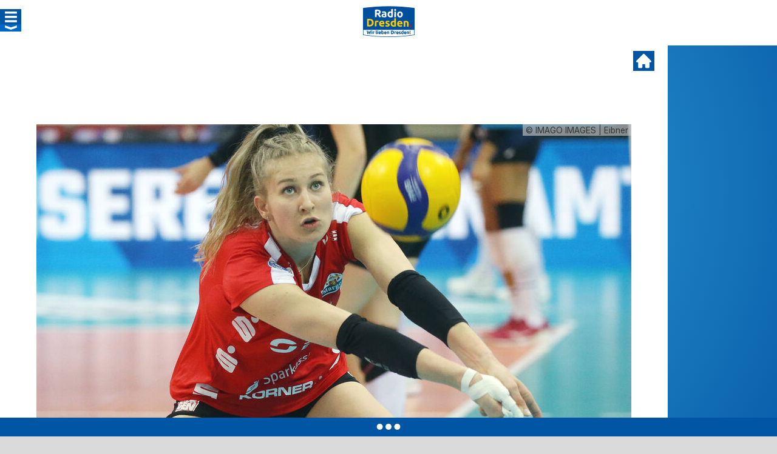

--- FILE ---
content_type: text/html;charset=utf-8
request_url: https://www.radiodresden.de/beitrag/dsc-volleyes-scheitern-im-playoff-halbfinale-771675/
body_size: 5937
content:
<!DOCTYPE html>
<html lang="de">
<head>

<meta charset="utf-8">
<!-- 
	TYPO3- und Webentwicklung: Maischner Online Business - https://maischner.de

	This website is powered by TYPO3 - inspiring people to share!
	TYPO3 is a free open source Content Management Framework initially created by Kasper Skaarhoj and licensed under GNU/GPL.
	TYPO3 is copyright 1998-2026 of Kasper Skaarhoj. Extensions are copyright of their respective owners.
	Information and contribution at https://typo3.org/
-->



<title>Aus im Playoff-Halbfinale: DSC-Volleys sichern sich Bronze - Radio Dresden</title>
<meta name="generator" content="TYPO3 CMS">
<meta name="description" content="Die DSC-Volleyballerinnen sind im Halbfinale der Playoffs ausgeschieden. Gegen Allianz MTV Stuttgart musste sich die Mannschaft von Trainer Alex Waibl am Mittwochabend in eigener Halle mit 1:3 geschlagen geben. Damit beenden die Dresdnerinnen die Bundesligasaison als Tabellendritter und sicherten sich die Bronzemedaille.">
<meta name="robots" content="noarchive,noodp">
<meta property="og:title" content="Aus im Playoff-Halbfinale: DSC-Volleys sichern sich Bronze">
<meta property="og:type" content="article">
<meta property="og:url" content="https://www.radiodresden.de/beitrag/dsc-volleyes-scheitern-im-playoff-halbfinale-771675/">
<meta property="og:image" content="https://www.radiodresden.de/content/_processed_/7/5/csm_26.04.23_DSC-Playoff-Halbfinale-Stuttgart-imago_0c03ed1523.jpg">
<meta property="og:image:url" content="https://www.radiodresden.de/content/_processed_/7/5/csm_26.04.23_DSC-Playoff-Halbfinale-Stuttgart-imago_0c03ed1523.jpg">
<meta property="og:image:width" content="1080">
<meta property="og:image:height" content="651">
<meta property="og:image:type" content="image/jpeg">
<meta property="og:description" content="Die DSC-Volleyballerinnen sind im Halbfinale der Playoffs ausgeschieden. Gegen Allianz MTV Stuttgart musste sich die Mannschaft von Trainer Alex Waibl am Mittwochabend in eigener Halle mit 1:3 geschlagen geben. Damit beenden die Dresdnerinnen die Bundesligasaison als Tabellendritter und sicherten sich die Bronzemedaille.">
<meta name="twitter:card" content="summary">
<meta property="falmedia" content="1">
<meta property="og:image:secure" content="https://www.radiodresden.de/content/_processed_/7/5/csm_26.04.23_DSC-Playoff-Halbfinale-Stuttgart-imago_0c03ed1523.jpg">


<style media="all">@font-face{font-family:InterVariable;font-style:normal;font-weight:100 900;font-display:swap;src:url(/typo3conf/ext/ms_bcs/Resources/Public/tpl/third/fonts/Inter-4.1/web/InterVariable.woff2) format("woff2")}@font-face{font-family:InterVariable;font-style:italic;font-weight:100 900;font-display:swap;src:url(/typo3conf/ext/ms_bcs/Resources/Public/tpl/third/fonts/Inter-4.1/web/InterVariable-Italic.woff2) format("woff2")}@font-face{font-family:"Inter";font-style:normal;font-weight:100;font-display:swap;src:url(/typo3conf/ext/ms_bcs/Resources/Public/tpl/third/fonts/Inter-4.1/web/Inter-Thin.woff2) format("woff2")}@font-face{font-family:"Inter";font-style:italic;font-weight:100;font-display:swap;src:url(/typo3conf/ext/ms_bcs/Resources/Public/tpl/third/fonts/Inter-4.1/web/Inter-ThinItalic.woff2) format("woff2")}@font-face{font-family:"Inter";font-style:normal;font-weight:200;font-display:swap;src:url(/typo3conf/ext/ms_bcs/Resources/Public/tpl/third/fonts/Inter-4.1/web/Inter-ExtraLight.woff2) format("woff2")}@font-face{font-family:"Inter";font-style:italic;font-weight:200;font-display:swap;src:url(/typo3conf/ext/ms_bcs/Resources/Public/tpl/third/fonts/Inter-4.1/web/Inter-ExtraLightItalic.woff2) format("woff2")}@font-face{font-family:"Inter";font-style:normal;font-weight:300;font-display:swap;src:url(/typo3conf/ext/ms_bcs/Resources/Public/tpl/third/fonts/Inter-4.1/web/Inter-Light.woff2) format("woff2")}@font-face{font-family:"Inter";font-style:italic;font-weight:300;font-display:swap;src:url(/typo3conf/ext/ms_bcs/Resources/Public/tpl/third/fonts/Inter-4.1/web/Inter-LightItalic.woff2) format("woff2")}@font-face{font-family:"Inter";font-style:normal;font-weight:400;font-display:swap;src:url(/typo3conf/ext/ms_bcs/Resources/Public/tpl/third/fonts/Inter-4.1/web/Inter-Regular.woff2) format("woff2")}@font-face{font-family:"Inter";font-style:italic;font-weight:400;font-display:swap;src:url(/typo3conf/ext/ms_bcs/Resources/Public/tpl/third/fonts/Inter-4.1/web/Inter-Italic.woff2) format("woff2")}@font-face{font-family:"Inter";font-style:normal;font-weight:500;font-display:swap;src:url(/typo3conf/ext/ms_bcs/Resources/Public/tpl/third/fonts/Inter-4.1/web/Inter-Medium.woff2) format("woff2")}@font-face{font-family:"Inter";font-style:italic;font-weight:500;font-display:swap;src:url(/typo3conf/ext/ms_bcs/Resources/Public/tpl/third/fonts/Inter-4.1/web/Inter-MediumItalic.woff2) format("woff2")}@font-face{font-family:"Inter";font-style:normal;font-weight:600;font-display:swap;src:url(/typo3conf/ext/ms_bcs/Resources/Public/tpl/third/fonts/Inter-4.1/web/Inter-SemiBold.woff2) format("woff2")}@font-face{font-family:"Inter";font-style:italic;font-weight:600;font-display:swap;src:url(/typo3conf/ext/ms_bcs/Resources/Public/tpl/third/fonts/Inter-4.1/web/Inter-SemiBoldItalic.woff2) format("woff2")}@font-face{font-family:"Inter";font-style:normal;font-weight:700;font-display:swap;src:url(/typo3conf/ext/ms_bcs/Resources/Public/tpl/third/fonts/Inter-4.1/web/Inter-Bold.woff2) format("woff2")}@font-face{font-family:"Inter";font-style:italic;font-weight:700;font-display:swap;src:url(/typo3conf/ext/ms_bcs/Resources/Public/tpl/third/fonts/Inter-4.1/web/Inter-BoldItalic.woff2) format("woff2")}@font-face{font-family:"Inter";font-style:normal;font-weight:800;font-display:swap;src:url(/typo3conf/ext/ms_bcs/Resources/Public/tpl/third/fonts/Inter-4.1/web/Inter-ExtraBold.woff2) format("woff2")}@font-face{font-family:"Inter";font-style:italic;font-weight:800;font-display:swap;src:url(/typo3conf/ext/ms_bcs/Resources/Public/tpl/third/fonts/Inter-4.1/web/Inter-ExtraBoldItalic.woff2) format("woff2")}@font-face{font-family:"Inter";font-style:normal;font-weight:900;font-display:swap;src:url(/typo3conf/ext/ms_bcs/Resources/Public/tpl/third/fonts/Inter-4.1/web/Inter-Black.woff2) format("woff2")}@font-face{font-family:"Inter";font-style:italic;font-weight:900;font-display:swap;src:url(/typo3conf/ext/ms_bcs/Resources/Public/tpl/third/fonts/Inter-4.1/web/Inter-BlackItalic.woff2) format("woff2")}@font-face{font-family:"InterDisplay";font-style:normal;font-weight:100;font-display:swap;src:url(/typo3conf/ext/ms_bcs/Resources/Public/tpl/third/fonts/Inter-4.1/web/InterDisplay-Thin.woff2) format("woff2")}@font-face{font-family:"InterDisplay";font-style:italic;font-weight:100;font-display:swap;src:url(/typo3conf/ext/ms_bcs/Resources/Public/tpl/third/fonts/Inter-4.1/web/InterDisplay-ThinItalic.woff2) format("woff2")}@font-face{font-family:"InterDisplay";font-style:normal;font-weight:200;font-display:swap;src:url(/typo3conf/ext/ms_bcs/Resources/Public/tpl/third/fonts/Inter-4.1/web/InterDisplay-ExtraLight.woff2) format("woff2")}@font-face{font-family:"InterDisplay";font-style:italic;font-weight:200;font-display:swap;src:url(/typo3conf/ext/ms_bcs/Resources/Public/tpl/third/fonts/Inter-4.1/web/InterDisplay-ExtraLightItalic.woff2) format("woff2")}@font-face{font-family:"InterDisplay";font-style:normal;font-weight:300;font-display:swap;src:url(/typo3conf/ext/ms_bcs/Resources/Public/tpl/third/fonts/Inter-4.1/web/InterDisplay-Light.woff2) format("woff2")}@font-face{font-family:"InterDisplay";font-style:italic;font-weight:300;font-display:swap;src:url(/typo3conf/ext/ms_bcs/Resources/Public/tpl/third/fonts/Inter-4.1/web/InterDisplay-LightItalic.woff2) format("woff2")}@font-face{font-family:"InterDisplay";font-style:normal;font-weight:400;font-display:swap;src:url(/typo3conf/ext/ms_bcs/Resources/Public/tpl/third/fonts/Inter-4.1/web/InterDisplay-Regular.woff2) format("woff2")}@font-face{font-family:"InterDisplay";font-style:italic;font-weight:400;font-display:swap;src:url(/typo3conf/ext/ms_bcs/Resources/Public/tpl/third/fonts/Inter-4.1/web/InterDisplay-Italic.woff2) format("woff2")}@font-face{font-family:"InterDisplay";font-style:normal;font-weight:500;font-display:swap;src:url(/typo3conf/ext/ms_bcs/Resources/Public/tpl/third/fonts/Inter-4.1/web/InterDisplay-Medium.woff2) format("woff2")}@font-face{font-family:"InterDisplay";font-style:italic;font-weight:500;font-display:swap;src:url(/typo3conf/ext/ms_bcs/Resources/Public/tpl/third/fonts/Inter-4.1/web/InterDisplay-MediumItalic.woff2) format("woff2")}@font-face{font-family:"InterDisplay";font-style:normal;font-weight:600;font-display:swap;src:url(/typo3conf/ext/ms_bcs/Resources/Public/tpl/third/fonts/Inter-4.1/web/InterDisplay-SemiBold.woff2) format("woff2")}@font-face{font-family:"InterDisplay";font-style:italic;font-weight:600;font-display:swap;src:url(/typo3conf/ext/ms_bcs/Resources/Public/tpl/third/fonts/Inter-4.1/web/InterDisplay-SemiBoldItalic.woff2) format("woff2")}@font-face{font-family:"InterDisplay";font-style:normal;font-weight:700;font-display:swap;src:url(/typo3conf/ext/ms_bcs/Resources/Public/tpl/third/fonts/Inter-4.1/web/InterDisplay-Bold.woff2) format("woff2")}@font-face{font-family:"InterDisplay";font-style:italic;font-weight:700;font-display:swap;src:url(/typo3conf/ext/ms_bcs/Resources/Public/tpl/third/fonts/Inter-4.1/web/InterDisplay-BoldItalic.woff2) format("woff2")}@font-face{font-family:"InterDisplay";font-style:normal;font-weight:800;font-display:swap;src:url(/typo3conf/ext/ms_bcs/Resources/Public/tpl/third/fonts/Inter-4.1/web/InterDisplay-ExtraBold.woff2) format("woff2")}@font-face{font-family:"InterDisplay";font-style:italic;font-weight:800;font-display:swap;src:url(/typo3conf/ext/ms_bcs/Resources/Public/tpl/third/fonts/Inter-4.1/web/InterDisplay-ExtraBoldItalic.woff2) format("woff2")}@font-face{font-family:"InterDisplay";font-style:normal;font-weight:900;font-display:swap;src:url(/typo3conf/ext/ms_bcs/Resources/Public/tpl/third/fonts/Inter-4.1/web/InterDisplay-Black.woff2) format("woff2")}@font-face{font-family:"InterDisplay";font-style:italic;font-weight:900;font-display:swap;src:url(/typo3conf/ext/ms_bcs/Resources/Public/tpl/third/fonts/Inter-4.1/web/InterDisplay-BlackItalic.woff2) format("woff2")}@font-feature-values InterVariable {
    @character-variant {
        cv01: 1; cv02: 2; cv03: 3; cv04: 4; cv05: 5; cv06: 6; cv07: 7; cv08: 8;
        cv09: 9; cv10: 10; cv11: 11; cv12: 12; cv13: 13;
        alt-1:            1; /* Alternate one */
        alt-3:            9; /* Flat-top three */
        open-4:           2; /* Open four */
        open-6:           3; /* Open six */
        open-9:           4; /* Open nine */
        lc-l-with-tail:   5; /* Lower-case L with tail */
        simplified-u:     6; /* Simplified u */
        alt-double-s:     7; /* Alternate German double s */
        uc-i-with-serif:  8; /* Upper-case i with serif */
        uc-g-with-spur:  10; /* Capital G with spur */
        single-story-a:  11; /* Single-story a */
        compact-lc-f:    12; /* Compact f */
        compact-lc-t:    13; /* Compact t */
    }
    @styleset {
        ss01: 1; ss02: 2; ss03: 3; ss04: 4; ss05: 5; ss06: 6; ss07: 7; ss08: 8;
        open-digits: 1;                /* Open digits */
        disambiguation: 2;             /* Disambiguation (with zero) */
        disambiguation-except-zero: 4; /* Disambiguation (no zero) */
        round-quotes-and-commas: 3;    /* Round quotes &amp; commas */
        square-punctuation: 7;         /* Square punctuation */
        square-quotes: 8;              /* Square quotes */
        circled-characters: 5;         /* Circled characters */
        squared-characters: 6;         /* Squared characters */
    }
}@font-feature-values Inter {
    @character-variant {
        cv01: 1; cv02: 2; cv03: 3; cv04: 4; cv05: 5; cv06: 6; cv07: 7; cv08: 8;
        cv09: 9; cv10: 10; cv11: 11; cv12: 12; cv13: 13;
        alt-1:            1; /* Alternate one */
        alt-3:            9; /* Flat-top three */
        open-4:           2; /* Open four */
        open-6:           3; /* Open six */
        open-9:           4; /* Open nine */
        lc-l-with-tail:   5; /* Lower-case L with tail */
        simplified-u:     6; /* Simplified u */
        alt-double-s:     7; /* Alternate German double s */
        uc-i-with-serif:  8; /* Upper-case i with serif */
        uc-g-with-spur:  10; /* Capital G with spur */
        single-story-a:  11; /* Single-story a */
        compact-lc-f:    12; /* Compact f */
        compact-lc-t:    13; /* Compact t */
    }
    @styleset {
        ss01: 1; ss02: 2; ss03: 3; ss04: 4; ss05: 5; ss06: 6; ss07: 7; ss08: 8;
        open-digits: 1;                /* Open digits */
        disambiguation: 2;             /* Disambiguation (with zero) */
        disambiguation-except-zero: 4; /* Disambiguation (no zero) */
        round-quotes-and-commas: 3;    /* Round quotes &amp; commas */
        square-punctuation: 7;         /* Square punctuation */
        square-quotes: 8;              /* Square quotes */
        circled-characters: 5;         /* Circled characters */
        squared-characters: 6;         /* Squared characters */
    }
}@font-feature-values InterDisplay {
    @character-variant {
        cv01: 1; cv02: 2; cv03: 3; cv04: 4; cv05: 5; cv06: 6; cv07: 7; cv08: 8;
        cv09: 9; cv10: 10; cv11: 11; cv12: 12; cv13: 13;
        alt-1:            1; /* Alternate one */
        alt-3:            9; /* Flat-top three */
        open-4:           2; /* Open four */
        open-6:           3; /* Open six */
        open-9:           4; /* Open nine */
        lc-l-with-tail:   5; /* Lower-case L with tail */
        simplified-u:     6; /* Simplified u */
        alt-double-s:     7; /* Alternate German double s */
        uc-i-with-serif:  8; /* Upper-case i with serif */
        uc-g-with-spur:  10; /* Capital G with spur */
        single-story-a:  11; /* Single-story a */
        compact-lc-f:    12; /* Compact f */
        compact-lc-t:    13; /* Compact t */
    }
    @styleset {
        ss01: 1; ss02: 2; ss03: 3; ss04: 4; ss05: 5; ss06: 6; ss07: 7; ss08: 8;
        open-digits: 1;                /* Open digits */
        disambiguation: 2;             /* Disambiguation (with zero) */
        disambiguation-except-zero: 4; /* Disambiguation (no zero) */
        round-quotes-and-commas: 3;    /* Round quotes &amp; commas */
        square-punctuation: 7;         /* Square punctuation */
        square-quotes: 8;              /* Square quotes */
        circled-characters: 5;         /* Circled characters */
        squared-characters: 6;         /* Squared characters */
    }
}</style>

<link rel="stylesheet" href="https://static.radiodresden.de/typo3temp/assets/compressed/merged-9369adcb229cc05d2083ee05d8dc8f10-feab1b7f93e417f32fcb42510f223f32.css?1768575721" media="all">







<script>var imageurls = [];var test = 1;imageurls.push('https://www.radiodresden.de/content/imagepool/backgrounds/Hintergrund_Lokalradios.svg');</script><meta name="viewport" content="width=device-width, initial-scale=1.0, user-scalable=no"/><link rel="shortcut icon" href="https://www.radiodresden.de/typo3conf/ext/ms_bcs/Resources/Public/tpl/slp/favicon/radiodresden_favicon.png.pagespeed.ce.M8OMQCRtTR.png"/><link rel="apple-touch-icon" sizes="180x180" href="https://www.radiodresden.de/typo3conf/ext/ms_bcs/Resources/Public/tpl/slp/favicon/radiodresden_favicon.png.pagespeed.ce.M8OMQCRtTR.png"/><meta property="fb:app_id" content="269187243183195"/><script> window['gtag_enable_tcf_support'] = true; </script><script type="text/javascript" data-cmp-ab="1" src="https://cdn.consentmanager.net/delivery/autoblocking/5bfa6e97a21dc.js" data-cmp-host="c.delivery.consentmanager.net" data-cmp-cdn="cdn.consentmanager.net" data-cmp-codesrc="0"></script>		<script type="text/javascript">
					
			var tabooLoaded = false;
                
			__tcfapi('addEventListener', 2, function(tcData,success) {
				console.log('consents');
				console.log(tcData.vendor.consents);
				tcDataTaboola = tcData.vendor.consents[42] ? 1 : 0;
				    	
				if( !tabooLoaded ) 
				/*&& tcData.vendor.consents[42] ) */
				{
					/*console.log( 'taboola' );*/
					window._taboola = window._taboola || [];
					_taboola.push({article:'auto'});
					!function (e, f, u, i) {
						if (!document.getElementById(i)){
							e.async = 1;
							e.src = u;
							e.id = i;
							f.parentNode.insertBefore(e, f);
						}
					}(document.createElement('script'),
					document.getElementsByTagName('script')[0],
					'//cdn.taboola.com/libtrc/bcssachsen-network/loader.js',
					'tb_loader_script');
					if(window.performance && typeof window.performance.mark == 'function')
					{window.performance.mark('tbl_ic');}
					
					tabooLoaded = true;
				}
			});
		</script>				<script type="text/javascript">
                    
                	var adsLoaded = false;
                	var adsAllowed = false;
                	var adsNeu = true;
                	
                	var adScript = 'https://cdns.symplr.de/radiodresden.de/radiodresden.js';
                	var adTag = 'radiodresden.de';
                                	
                </script>				    	
<link rel="canonical" href="https://www.radiodresden.de/beitrag/dsc-volleyes-scheitern-im-playoff-halbfinale-771675/"/>

</head>
<body>


  
	<div id="resp"></div><div id="resp_ipad"></div><div id="resp_mobile"></div>
	<div id="page" class="l_1 r_">
			
		<div id="main">
						
			<div id="head_wrap">
				<div id="head" class="zentr">
					<div id="top">
						<div id="menu_wrap">
							<button id="menu_button">
								<div class="menu_darkbg"></div>
								<div class="menu_buttonbg"></div>
							</button>
							<div id="menu">
								<div id="menu_container">
										
	

	<div id="r"></div>
	<form method="get" action="https://www.radiodresden.de/" id="searchform">
		<input type="text" class="inp suche" name="s" value="" placeholder="Suchbegriff"/>
		
		<input type="submit" class="button suche" value=""/>
	</form>
	<div class="clearb"></div>
	
	
									<div class="clearb"></div>
									<ul class="e1"><li class="e1"><a href="https://www.radiodresden.de/titelsuche/" class="e1">Titelsuche</a></li><li class="e1 sub"><a href="https://www.radiodresden.de/empfang/" class="e1">Empfang</a><div class="subklick"></div><ul class="e2"><li class="e2"><a href="https://radiodresden.de/empfang/#!/beitrag/ukw-533086/" class="e2">UKW</a></li><li class="e2"><a href="https://www.radiodresden.de/empfang/#!/beitrag/dab0-768469/" class="e2">DAB+</a></li><li class="e2"><a href="https://radiodresden.de/empfang/#!/beitrag/radioplayer-de-co-533088/" class="e2">Radioplayer.de & Co</a></li><li class="e2"><a href="https://radiodresden.de/empfang/#!/beitrag/android-ios-533085/" class="e2">Android & iOS Apps</a></li><li class="e2"><a href="https://radiodresden.de/empfang/#!/beitrag/radio-dresden-livestreams-direktlinks-533089/" class="e2">Webradio & Direktlinks</a></li><li class="e2"><a href="https://radiodresden.de/empfang/#!/beitrag/smartspeaker-572800/" class="e2">Smartspeaker</a></li></ul></li><li class="e1 sub"><a href="https://www.radiodresden.de/nachrichten/dresden/" class="e1">Nachrichten</a><div class="subklick"></div><ul class="e2"><li class="e2"><a href="https://www.radiodresden.de/nachrichten/dresden/" class="e2">Dresden</a></li><li class="e2"><a href="https://www.radiodresden.de/nachrichten/sachsen/" class="e2">Sachsen</a></li><li class="e2 sub"><a href="https://www.radiodresden.de/nachrichten/sport/" class="e2">Sport</a><div class="subklick"></div><ul class="e3"><li class="e3"><a href="https://www.radiodresden.de/nachrichten/sport/dynamo-dresden/" class="e3">Dynamo Dresden</a></li><li class="e3"><a href="https://www.radiodresden.de/nachrichten/sport/dresdner-sc/" class="e3">Dresdner SC</a></li></ul></li><li class="e2"><a href="https://www.radiodresden.de/vermisste-tiere/" class="e2">Vermisste Tiere</a></li></ul></li><li class="e1 sub"><a href="https://www.radiodresden.de/sendungen/" class="e1">Sendungen</a><div class="subklick"></div><ul class="e2"><li class="e2"><a href="https://www.radiodresden.de/sendungen/andre-und-die-morgenmaedels/" class="e2">André und die Morgenmädels</a></li><li class="e2"><a href="https://www.radiodresden.de/sendungen/#!/beitrag/{Radio Dresden}-bei-der-arbeit-515592/" class="e2">Radio Dresden bei der Arbeit</a></li><li class="e2"><a href="https://www.radiodresden.de/sendungen/#!/beitrag/dresden-am-nachmittag-467534/" class="e2">Dresden am Nachmittag</a></li><li class="e2"><a href="https://www.radiodresden.de/sendungen/#!/beitrag/{st_die_stadt}-am-abend-515562/" class="e2">Dresden am Abend</a></li><li class="e2"><a href="https://www.radiodresden.de/sendungen/moment-mal/" class="e2">Moment mal</a></li><li class="e2"><a href="https://www.radiodresden.de/sendungen/#!/beitrag/samstag-nacht-531177/" class="e2">Samstag Nacht</a></li><li class="e2"><a href="https://www.radiodresden.de/sendungen/#!/beitrag/radio-dresden-freitag-nacht-das-warmup-zum-start-ins-wochenende-467290/" class="e2">Radio Dresden Freitag Nacht</a></li><li class="e2"><a href="https://www.radiodresden.de/sendungen/#!/beitrag/radio-dresden-charts-die-beliebtesten-songs-der-woche-500926/" class="e2">Radio Dresden Charts</a></li></ul></li><li class="e1"><a href="https://www.radiodresden.de/aktionen-events/" class="e1">Aktionen / Events</a></li><li class="e1"><a href="https://www.radiodresden.de/team/" class="e1">Team</a></li><li class="e1"><a href="https://www.radiodresden.de/impressum/" class="e1">Kontakt / Impressum</a></li><li class="e1"><a href="https://www.radiodresden.de/karriere/" class="e1">Karriere im Radio</a></li><li class="e1"><a href="https://werbung.radiodresden.de" class="e1">Werbung</a></li></ul>
								</div>
							</div>
						</div>
							
						<div id="logo_wrap">
							<a id="logo" href="https://www.radiodresden.de/"></a>
						</div>
						
						
									
						<div class="clear"></div>
					</div>
						
					<div class="clearb"></div>
				</div>
			</div>
			<div id="head_place"></div>
					
			
	  
	<div id="breaking_wrap">

	<div id="breaking" class="zentr">
		<div class="ticker" data-ticker="">
			<div class="tickername">++ EIL ++</div>
			<div class="tickerband">
				<div class="tickeritem">
				</div>
			</div>
		</div>
	</div>

</div>
	  
	
		
	
	<div id="content_wrap">
	
		<div id="content" class="zentr">
			
			<div id="ad_sky">
							<div id="msoad_sky"></div>
			</div><div id="ad_sky_end"></div>
			
			
		
							
				<div>
					
<div id="c1144" class="frame frame-default  frame-type-news_newsdetail list_ frame-layout-0"><a id="c999934466"></a><div class="news news-single"><div class="article" itemscope="itemscope" itemtype="http://schema.org/Article"><div id="single" data-href="https://www.radiodresden.de/beitrag/dsc-volleyes-scheitern-im-playoff-halbfinale-771675/" data-single="1"><a class="close top" href="https://www.radiodresden.de/" title=""></a><div class="article" data-post="0" data-newsuid="771675" data-na1="0" data-na2="0" data-na3="0" data-changetime="1682542213"><div class="clearb"></div><div id="msoad_lb"></div><div class="images"><ul id="images_item_771675" class="article"><li><div class="image image_zoom"><a href="https://static.radiodresden.de/content/_processed_/7/5/csm_26.04.23_DSC-Playoff-Halbfinale-Stuttgart-imago_b16bfe5288.jpg" title="" class="fbox" rel="news_771675"><img data-copyright="IMAGO IMAGES | Eibner" src="https://static.radiodresden.de/content/_processed_/7/5/csm_26.04.23_DSC-Playoff-Halbfinale-Stuttgart-imago_2834ef7716.jpg" width="980" height="551" alt=""/><div class="copyright">&copy; IMAGO IMAGES | Eibner</div><span></span></a></div></li></ul></div><div class="clearb"></div><div class="header"><h1>Aus im Playoff-Halbfinale: DSC-Volleys sichern sich Bronze</h1><div class="date">Zuletzt aktualisiert: 
									<time datetime="2023-04-26">
										26.04.2023 | 21:05 Uhr
										<meta itemprop="datePublished" content="2023-04-26"/></time></div><div class="author">Autor: 
		
		<a href="mailto:redaktion@radiodresden.de">
			
							
					
							Redaktion
						
				
				

		</a></div></div><div class="sharing bcs"><div class="icon share"><div class="logo"></div><div class="legend">Teilen</div></div><div data-url="https://www.radiodresden.de/beitrag/dsc-volleyes-scheitern-im-playoff-halbfinale-771675/" data-title="Aus im Playoff-Halbfinale: DSC-Volleys sichern sich Bronze" data-services="Mail,Facebook,X,Threads,Whatsapp,Telegram,Link"></div></div><div class="clearb"></div><div class="content "><!-- main text --><div class="news-text-wrap"><div data-ad="1" data-length="322"></div><div class="clearb sidead" style="text-align: center;"><div id="msoad_mr1"></div></div><p>Die DSC-Volleyballerinnen sind im Halbfinale der Playoffs ausgeschieden. Gegen Allianz MTV Stuttgart musste sich die Mannschaft von Trainer Alex Waibl am Mittwochabend in eigener Halle mit 1:3 geschlagen geben. Damit beenden die Dresdnerinnen die Bundesligasaison als Tabellendritter und sicherten sich die Bronzemedaille.</p><div data-ad="0" data-length="294"></div><p>Nach einem Spiel auf Augenhöhe zu Beginn des ersten Satzes, überzeugten die Stuttgarterinnen besonders mit ihrem&nbsp;starken&nbsp;Angriffsspiel setzten sich rasch ab&nbsp;(5:9, 9:14). Dieser&nbsp;Vorsprung geriet nicht in&nbsp;Gefahr und&nbsp;der erste Satzball wurde&nbsp;direkt verwandelt.</p><div data-ad="2" data-length="154"></div><div class="clearb sidead" style="text-align: center;"><div id="msoad_mr2"></div></div><p>Dann aber leisteten sich die&nbsp;DSC-Damen einige leichte Fehler und vor allem die Stuttgarter Angreiferin Simone Lee sowie der MTV-Block steigerte sich.</p><div data-ad="0" data-length="224"></div><p>Nach einem zwischenzeitlichen Kopf-an-Kopf-Rennen im letzten und entscheidenden Satz, hatten die Dresdnerinnen besonders im Angriff wenig dagegen zu halten.&nbsp;Krystal Rivers&nbsp;verwandelte den Matchball für die Gäste.</p><div data-ad="0" data-length="85"></div><p>Damit zieht Stuttgart direkt ins Endspiel ein. Gegner wird der SC Potsdam sein.&nbsp;</p></div><div class="clearb"></div><!-- related things --><div class="news-related-wrap"></div><div class="clearb"></div><div class="clearb"></div></div><div class="clearb"></div><div class="footer" style="display: none;"></div><div class="sharing bcs"><div class="icon share"><div class="logo"></div><div class="legend">Teilen</div></div><div data-url="clone" data-title="" data-services="Mail,Facebook,X,Threads,Whatsapp,Telegram,Link"></div></div><div class="clearb"></div><div id="taboola-below-article-thumbnails"></div><script type="text/javascript">
				
					if( typeof tabooFirstLoaded === 'undefined' ) 
					{
						/* console.log('taboola'); */
					  	window._taboola = window._taboola || [];
					  	_taboola.push({
					    	mode: 'alternating-thumbnails-a',
					    	container: 'taboola-below-article-thumbnails',
					    	placement: 'Below Article Thumbnails',
					    	target_type: 'mix'
					  	});
					  	tabooFirstLoaded = true;
				  	}
				  	
				</script><div class="clearb"></div><a class="close bottom" href="https://www.radiodresden.de/"></a><div id="singleEnd"></div></div></div></div></div></div>


				</div>
			
			
			<div class="clearb"></div>
			
		</div>
		
	</div>
	<div id="content_wrap_end"></div>



			
			
			
			<footer>
			
				<div id="footer_show"><div></div></div>
			
				<div id="footer_wrap">				
					<div id="footer" class="zentr">
						<div class="row">
						<div class="c13">
							
							<div id="menu_footer"><ul><li><a href="https://www.radiodresden.de/allgemeine-teilnahmebedingungen/">Allgemeine Teilnahmebedingungen</a></li><li><a href="https://www.radiodresden.de/datenschutz/">Datenschutz</a></li><li><a href="https://www.radiodresden.de/whatsapp/">WhatsApp</a></li><li><a href="https://www.radiodresden.de/datenschutzerklaerung-facebook-praesenz/">Datenschutzerklärung Facebook-Präsenz</a></li><li><a href="https://www.radiodresden.de/impressum/">Impressum</a></li><li><a href="https://www.radiodresden.de/karriere/">Karriere</a></li><li><a href="https://www.radioplayer.de/radio/radio-dresden-wir-lieben-dresden.html" target="_blank" rel="noreferrer">Radioplayer.de</a></li><li><a href="https://www.radiodresden.de/newsletter-abonnieren/">Newsletter abonnieren</a></li><li><a class="cmpboxrecalllink" href="#cmpscreen">Datenschutz-Einstellungen</a></li></ul></div>
										
						</div>
						<div class="c13">
							<div id="footer_form">
							
								
<div id="c57491" class="frame frame-default  frame-type-header list_ frame-layout-0"></div>


							
							</div>
						</div>
						<div class="c13">
							<div id="footer_content">
								<p>
									&copy; BCS Broadcast Sachsen GmbH &amp; Co. KG
								</p>
							</div>
						</div>
						</div>
						<div class="clearb"></div>
					</div>
					<div class="clearb"></div>
				</div>
				
			</footer>
		</div>
		
	</div>
	<div id="pageEnd"></div>
						<script>
				var adrenaleadCode = '85694d1e9e6946ee';
				window._nAdzq=window._nAdzq||[];(function(){
			   window._nAdzq.push(["setIds",adrenaleadCode]);
			   var e="https://notifpush.com/scripts/";
			   var t=document.createElement("script");
			   t.type="text/javascript";
			   t.defer=true;
			   t.async=true;
			   t.src=e+"nadz-sdk.js";
			   var s=document.getElementsByTagName("script")[0];
			   s.parentNode.insertBefore(t,s)})();
			</script>




<script defer src="https://static.radiodresden.de/typo3temp/assets/compressed/merged-c390b5e6cc80bd9939e9cc5f8fb645f2-ebe55255b9ec078c3a16cbd7e0d9f20d.js?1766398051"></script>



					<script type="text/javascript">
					    var gaProperty = 'UA-11755338-1';
					    var disableStr = 'ga-disable-' + gaProperty;
					    if (document.cookie.indexOf(disableStr + '=true') > -1) {
					        window[disableStr] = true;
					    }
					    function gaOptout() {
					        document.cookie = disableStr + '=true; expires=Thu, 31 Dec 2099 23:59:59 UTC; path=/';
					        window[disableStr] = true;
					    }
					</script>
                    <script type="text/javascript">
                    
                    	var gaLoaded = false;
                    
                    	__tcfapi('addEventListener', 2, function(tcData,success) {
					    	/*
					    	console.log(tcData.vendor);
					    	console.log(tcData.vendor.consents[755]);
					    	*/
					    	if( !gaLoaded && tcData.vendor.consents[755] )
					    	{
					    		(function(i,s,o,g,r,a,m){i['GoogleAnalyticsObject']=r;i[r]=i[r]||function(){
					                (i[r].q=i[r].q||[]).push(arguments)},i[r].l=1*new Date();a=s.createElement(o),
							            m=s.getElementsByTagName(o)[0];a.async=1;a.src=g;m.parentNode.insertBefore(a,m)
							    })(window,document,'script','https://www.google-analytics.com/analytics.js','ga');
							
							    ga('create', 'UA-11755338-1', 'auto');
							    ga('set', 'anonymizeIp', true);
							    
							    if( !( window.location.hash && ( match = window.location.hash.match(/-([0-9]+)\/?$/)) ) )
							    {
							    	ga('send', 'pageview'); 
								};
								
								gaLoaded = true;
							}
					    });
                    
					</script>		<script type="text/javascript">
		
			var tabooFootLoaded = false;
			
			__tcfapi('addEventListener', 2, function(tcData,success) {
				    	
				if( !tabooFootLoaded && tcData.vendor.consents[42] )
				{
					window._taboola = window._taboola || [];
					_taboola.push({flush: true});
					
					tabooFootLoaded = true;
				}
			});
		</script>

</body>
</html>

--- FILE ---
content_type: text/css; charset=utf-8
request_url: https://static.radiodresden.de/typo3temp/assets/compressed/merged-9369adcb229cc05d2083ee05d8dc8f10-feab1b7f93e417f32fcb42510f223f32.css?1768575721
body_size: 19138
content:
@font-face{font-family:swiper-icons;src:url([data-uri]);font-weight:400;font-style:normal}@font-face{font-family:"SLP Webfont";src:url(/typo3conf/ext/ms_bcs/Resources/Public/tpl/slp/fonts/webfont/SLP_Webfont.woff) format("woff")}@font-face{font-family:'Ubuntu';font-style:normal;font-weight:300;src:local('Ubuntu Regular') , local('Ubuntu-Regular') , url(/typo3conf/ext/ms_bcs/Resources/Public/tpl/slp/fonts/webfont/ubuntu-v20-latin-300.woff2) format('woff2') , url(/typo3conf/ext/ms_bcs/Resources/Public/tpl/slp/fonts/webfont/ubuntu-v20-latin-300.woff) format('woff')}@font-face{font-family:'Ubuntu';font-style:normal;font-weight:400;src:local('Ubuntu Regular') , local('Ubuntu-Regular') , url(/typo3conf/ext/ms_bcs/Resources/Public/tpl/slp/fonts/webfont/ubuntu-v11-latin_latin-ext-regular.woff2) format('woff2') , url(/typo3conf/ext/ms_bcs/Resources/Public/tpl/slp/fonts/webfont/ubuntu-v11-latin_latin-ext-regular.woff) format('woff')}@font-face{font-family:'Ubuntu';font-style:italic;font-weight:400;src:local('Ubuntu Italic') , local('Ubuntu-Italic') , url(/typo3conf/ext/ms_bcs/Resources/Public/tpl/slp/fonts/webfont/ubuntu-v11-latin_latin-ext-italic.woff2) format('woff2') , url(/typo3conf/ext/ms_bcs/Resources/Public/tpl/slp/fonts/webfont/ubuntu-v11-latin_latin-ext-italic.woff) format('woff')}@font-face{font-family:'Ubuntu';font-style:normal;font-weight:700;src:local('Ubuntu Bold') , local('Ubuntu-Bold') , url(/typo3conf/ext/ms_bcs/Resources/Public/tpl/slp/fonts/webfont/ubuntu-v11-latin_latin-ext-700.woff2) format('woff2') , url(/typo3conf/ext/ms_bcs/Resources/Public/tpl/slp/fonts/webfont/ubuntu-v11-latin_latin-ext-700.woff) format('woff')}@font-face{font-family:'Ubuntu';font-style:italic;font-weight:700;src:local('Ubuntu Bold Italic') , local('Ubuntu-BoldItalic') , url(/typo3conf/ext/ms_bcs/Resources/Public/tpl/slp/fonts/webfont/ubuntu-v11-latin_latin-ext-700italic.woff2) format('woff2') , url(/typo3conf/ext/ms_bcs/Resources/Public/tpl/slp/fonts/webfont/ubuntu-v11-latin_latin-ext-700italic.woff) format('woff')}.ce-align-left{text-align:left}.ce-align-center{text-align:center}.ce-align-right{text-align:right}.ce-table td,.ce-table th{vertical-align:top}.ce-textpic,.ce-image,.ce-nowrap .ce-bodytext,.ce-gallery,.ce-row,.ce-uploads li,.ce-uploads div{overflow:hidden}.ce-left .ce-gallery,.ce-column{float:left}.ce-center .ce-outer{position:relative;float:right;right:50%}.ce-center .ce-inner{position:relative;float:right;right:-50%}.ce-right .ce-gallery{float:right}.ce-gallery figure{display:table;margin:0}.ce-gallery figcaption{display:table-caption;caption-side:bottom}.ce-gallery img{display:block}.ce-gallery iframe{border-width:0}.ce-border img,.ce-border iframe{border:2px solid #000;padding:0}.ce-intext.ce-right .ce-gallery,.ce-intext.ce-left .ce-gallery,.ce-above .ce-gallery{margin-bottom:10px}.ce-image .ce-gallery{margin-bottom:0}.ce-intext.ce-right .ce-gallery{margin-left:10px}.ce-intext.ce-left .ce-gallery{margin-right:10px}.ce-below .ce-gallery{margin-top:10px}.ce-column{margin-right:10px}.ce-column:last-child{margin-right:0}.ce-row{margin-bottom:10px}.ce-row:last-child{margin-bottom:0}.ce-above .ce-bodytext{clear:both}.ce-intext.ce-left ol,.ce-intext.ce-left ul{padding-left:40px;overflow:auto}.ce-headline-left{text-align:left}.ce-headline-center{text-align:center}.ce-headline-right{text-align:right}.ce-uploads{margin:0;padding:0}.ce-uploads li{list-style:none outside none;margin:1em 0}.ce-uploads img{float:left;padding-right:1em;vertical-align:top}.ce-uploads span{display:block}.ce-table{width:100%;max-width:100%}.ce-table th,.ce-table td{padding:.5em .75em;vertical-align:top}.ce-table thead th{border-bottom:2px solid #dadada}.ce-table th,.ce-table td{border-top:1px solid #dadada}.ce-table-striped tbody tr:nth-of-type(odd){background-color:rgba(0,0,0,.05)}.ce-table-bordered th,.ce-table-bordered td{border:1px solid #dadada}.frame-space-before-extra-small{margin-top:1em}.frame-space-before-small{margin-top:2em}.frame-space-before-medium{margin-top:3em}.frame-space-before-large{margin-top:4em}.frame-space-before-extra-large{margin-top:5em}.frame-space-after-extra-small{margin-bottom:1em}.frame-space-after-small{margin-bottom:2em}.frame-space-after-medium{margin-bottom:3em}.frame-space-after-large{margin-bottom:4em}.frame-space-after-extra-large{margin-bottom:5em}.frame-ruler-before:before{content:'';display:block;border-top:1px solid rgba(0,0,0,.25);margin-bottom:2em}.frame-ruler-after:after{content:'';display:block;border-bottom:1px solid rgba(0,0,0,.25);margin-top:2em}.frame-indent{margin-left:15%;margin-right:15%}.frame-indent-left{margin-left:33%}.frame-indent-right{margin-right:33%}.sharing.bcs{margin:0 0 20px 0;overflow:hidden;white-space:nowrap}.sharing.bcs .legend{font-size:1.1rem;text-transform:uppercase;opacity:.8;padding:5px 0 0 0;color:#000;display:inline-block;margin:0 10px 0 0;vertical-align:middle}.sharing.bcs>div{vertical-align:top;display:inline-block}.sharing.bcs .icon{border:1px solid #ddd;background-color:#eee;border-radius:4px;font-size:1.1rem;display:inline-block;margin:0 10px 10px 0;vertical-align:middle}.sharing.bcs .logo{background-position:10px center;background-repeat:no-repeat;background-size:22px auto;min-height:22px;min-width:22px;padding:9px 10px 7px 10px;display:inline-block;opacity:.7;vertical-align:middle}.sharing.bcs .icon:hover{cursor:pointer;background-color:#ddd}.sharing.bcs .icon:hover .logo{opacity:1.0}.sharing.bcs .icon.telegram .logo{background-image:url(/typo3conf/ext/ms_bcs_sharing/Resources/Public/Img/telegram.svg)}.sharing.bcs .icon.whatsapp .logo{background-image:url(/typo3conf/ext/ms_bcs_sharing/Resources/Public/Img/whatsapp.svg)}.sharing.bcs .icon.facebook .logo{background-image:url(/typo3conf/ext/ms_bcs_sharing/Resources/Public/Img/facebook.svg)}.sharing.bcs .icon.mail .logo{background-image:url(/typo3conf/ext/ms_bcs_sharing/Resources/Public/Img/mail.svg)}.sharing.bcs .icon.x .logo{background-image:url(/typo3conf/ext/ms_bcs_sharing/Resources/Public/Img/x.svg)}.sharing.bcs .icon.threads .logo{background-image:url(/typo3conf/ext/ms_bcs_sharing/Resources/Public/Img/threads.svg)}.sharing.bcs .icon.link .logo{background-image:url(/typo3conf/ext/ms_bcs_sharing/Resources/Public/Img/link.svg)}.sharing.bcs .icon.share .logo{background-image:url(/typo3conf/ext/ms_bcs_sharing/Resources/Public/Img/share.svg)}@media (max-width:650px){.sharing.bcs .legend{display:none}.sharing.bcs .icon{margin-right:5px}.sharing.bcs .logo{background-size:22px auto;min-height:22px;min-width:22px;padding:8px 8px 6px 8px}}body.hidden-scroll{overflow:hidden}.sl-overlay{position:fixed;left:0;right:0;top:0;bottom:0;background:#fff;display:none;z-index:1035}.sl-wrapper{z-index:1040;width:100%;height:100%;left:0;top:0;position:fixed}.sl-wrapper *{box-sizing:border-box}.sl-wrapper button{border:0 none;background:rgba(0,0,0,0);font-size:28px;padding:0;cursor:pointer}.sl-wrapper button:hover{opacity:.7}.sl-wrapper .sl-close{display:none;position:fixed;right:30px;top:30px;z-index:10060;margin-top:-14px;margin-right:-14px;height:44px;width:44px;line-height:44px;font-family:Arial,Baskerville,monospace;color:#000;font-size:3rem}.sl-wrapper .sl-counter{display:none;position:fixed;top:30px;left:30px;z-index:10060;color:#000;font-size:1rem}.sl-wrapper .sl-download{display:none;position:fixed;bottom:5px;width:100%;text-align:center;z-index:10060;color:#fff;font-size:1rem}.sl-wrapper .sl-download a{color:#fff}.sl-wrapper .sl-navigation{width:100%;display:none}.sl-wrapper .sl-navigation button{position:fixed;top:50%;margin-top:-22px;height:44px;width:22px;line-height:44px;text-align:center;display:block;z-index:10060;font-family:Arial,Baskerville,monospace;color:#000}.sl-wrapper .sl-navigation button.sl-next{right:5px;font-size:2rem}.sl-wrapper .sl-navigation button.sl-prev{left:5px;font-size:2rem}@media (min-width:35.5em){.sl-wrapper .sl-navigation button{width:44px}.sl-wrapper .sl-navigation button.sl-next{right:10px;font-size:3rem}.sl-wrapper .sl-navigation button.sl-prev{left:10px;font-size:3rem}}@media (min-width:50em){.sl-wrapper .sl-navigation button{width:44px}.sl-wrapper .sl-navigation button.sl-next{right:20px;font-size:3rem}.sl-wrapper .sl-navigation button.sl-prev{left:20px;font-size:3rem}}.sl-wrapper.sl-dir-rtl .sl-navigation{direction:ltr}.sl-wrapper .sl-image{position:fixed;-ms-touch-action:none;touch-action:none;z-index:10000}.sl-wrapper .sl-image img{margin:0;padding:0;display:block;border:0 none;width:100%;height:auto}@media (min-width:35.5em){.sl-wrapper .sl-image img{border:0 none}}@media (min-width:50em){.sl-wrapper .sl-image img{border:0 none}}.sl-wrapper .sl-image iframe{background:#000;border:0 none}@media (min-width:35.5em){.sl-wrapper .sl-image iframe{border:0 none}}@media (min-width:50em){.sl-wrapper .sl-image iframe{border:0 none}}.sl-wrapper .sl-image .sl-caption{display:none;padding:10px;color:#fff;background:rgba(0,0,0,.8);font-size:1rem;position:absolute;bottom:0;left:0;right:0}.sl-wrapper .sl-image .sl-caption.pos-top{bottom:auto;top:0}.sl-wrapper .sl-image .sl-caption.pos-outside{bottom:auto}.sl-spinner{display:none;border:5px solid #333;border-radius:40px;height:40px;left:50%;margin:-20px 0 0 -20px;opacity:0;position:fixed;top:50%;width:40px;z-index:1007;-webkit-animation:pulsate 1s ease-out infinite;-moz-animation:pulsate 1s ease-out infinite;-ms-animation:pulsate 1s ease-out infinite;-o-animation:pulsate 1s ease-out infinite;animation:pulsate 1s ease-out infinite}.sl-scrollbar-measure{position:absolute;top:-9999px;width:50px;height:50px;overflow:scroll}.sl-transition{transition:-moz-transform ease 200ms;transition:-ms-transform ease 200ms;transition:-o-transform ease 200ms;transition:-webkit-transform ease 200ms;transition:transform ease 200ms}@-webkit-keyframes pulsate{0%{transform:scale(0.1);opacity:0}50%{opacity:1}100%{transform:scale(1.2);opacity:0}}@keyframes pulsate{0%{transform:scale(0.1);opacity:0}50%{opacity:1}100%{transform:scale(1.2);opacity:0}}@-moz-keyframes pulsate{0%{transform:scale(0.1);opacity:0}50%{opacity:1}100%{transform:scale(1.2);opacity:0}}@-o-keyframes pulsate{0%{transform:scale(0.1);opacity:0}50%{opacity:1}100%{transform:scale(1.2);opacity:0}}@-ms-keyframes pulsate{0%{transform:scale(0.1);opacity:0}50%{opacity:1}100%{transform:scale(1.2);opacity:0}}:root{--swiper-theme-color:#007aff}:host{position:relative;display:block;margin-left:auto;margin-right:auto;z-index:1}.swiper{margin-left:auto;margin-right:auto;position:relative;overflow:hidden;list-style:none;padding:0;z-index:1;display:block}.swiper-vertical>.swiper-wrapper{flex-direction:column}.swiper-wrapper{position:relative;width:100%;height:100%;z-index:1;display:flex;transition-property:transform;transition-timing-function:var(--swiper-wrapper-transition-timing-function,initial);box-sizing:content-box}.swiper-android .swiper-slide,.swiper-ios .swiper-slide,.swiper-wrapper{transform:translate3d(0,0,0)}.swiper-horizontal{touch-action:pan-y}.swiper-vertical{touch-action:pan-x}.swiper-slide{flex-shrink:0;width:100%;height:100%;position:relative;transition-property:transform;display:block}.swiper-slide-invisible-blank{visibility:hidden}.swiper-autoheight,.swiper-autoheight .swiper-slide{height:auto}.swiper-autoheight .swiper-wrapper{align-items:flex-start;transition-property:transform , height}.swiper-backface-hidden .swiper-slide{transform:translateZ(0);-webkit-backface-visibility:hidden;backface-visibility:hidden}.swiper-3d.swiper-css-mode .swiper-wrapper{perspective:1200px}.swiper-3d .swiper-wrapper{transform-style:preserve-3d}.swiper-3d{perspective:1200px}.swiper-3d .swiper-cube-shadow,.swiper-3d .swiper-slide{transform-style:preserve-3d}.swiper-css-mode>.swiper-wrapper{overflow:auto;scrollbar-width:none;-ms-overflow-style:none}.swiper-css-mode>.swiper-wrapper::-webkit-scrollbar{display:none}.swiper-css-mode>.swiper-wrapper>.swiper-slide{scroll-snap-align:start start}.swiper-css-mode.swiper-horizontal>.swiper-wrapper{scroll-snap-type:x mandatory}.swiper-css-mode.swiper-vertical>.swiper-wrapper{scroll-snap-type:y mandatory}.swiper-css-mode.swiper-free-mode>.swiper-wrapper{scroll-snap-type:none}.swiper-css-mode.swiper-free-mode>.swiper-wrapper>.swiper-slide{scroll-snap-align:none}.swiper-css-mode.swiper-centered>.swiper-wrapper::before{content:'';flex-shrink:0;order:9999}.swiper-css-mode.swiper-centered>.swiper-wrapper>.swiper-slide{scroll-snap-align:center center;scroll-snap-stop:always}.swiper-css-mode.swiper-centered.swiper-horizontal>.swiper-wrapper>.swiper-slide:first-child{margin-inline-start:var(--swiper-centered-offset-before)}.swiper-css-mode.swiper-centered.swiper-horizontal>.swiper-wrapper::before{height:100%;min-height:1px;width:var(--swiper-centered-offset-after)}.swiper-css-mode.swiper-centered.swiper-vertical>.swiper-wrapper>.swiper-slide:first-child{margin-block-start:var(--swiper-centered-offset-before)}.swiper-css-mode.swiper-centered.swiper-vertical>.swiper-wrapper::before{width:100%;min-width:1px;height:var(--swiper-centered-offset-after)}.swiper-3d .swiper-slide-shadow,.swiper-3d .swiper-slide-shadow-bottom,.swiper-3d .swiper-slide-shadow-left,.swiper-3d .swiper-slide-shadow-right,.swiper-3d .swiper-slide-shadow-top{position:absolute;left:0;top:0;width:100%;height:100%;pointer-events:none;z-index:10}.swiper-3d .swiper-slide-shadow{background:rgba(0,0,0,.15)}.swiper-3d .swiper-slide-shadow-left{background-image:linear-gradient(to left,rgba(0,0,0,.5),rgba(0,0,0,0))}.swiper-3d .swiper-slide-shadow-right{background-image:linear-gradient(to right,rgba(0,0,0,.5),rgba(0,0,0,0))}.swiper-3d .swiper-slide-shadow-top{background-image:linear-gradient(to top,rgba(0,0,0,.5),rgba(0,0,0,0))}.swiper-3d .swiper-slide-shadow-bottom{background-image:linear-gradient(to bottom,rgba(0,0,0,.5),rgba(0,0,0,0))}.swiper-lazy-preloader{width:42px;height:42px;position:absolute;left:50%;top:50%;margin-left:-21px;margin-top:-21px;z-index:10;transform-origin:50%;box-sizing:border-box;border:4px solid var(--swiper-preloader-color,var(--swiper-theme-color));border-radius:50%;border-top-color:transparent}.swiper-watch-progress .swiper-slide-visible .swiper-lazy-preloader,.swiper:not(.swiper-watch-progress) .swiper-lazy-preloader{animation:swiper-preloader-spin 1s infinite linear}.swiper-lazy-preloader-white{--swiper-preloader-color:#fff}.swiper-lazy-preloader-black{--swiper-preloader-color:#000}@keyframes swiper-preloader-spin{0%{transform:rotate(0deg)}100%{transform:rotate(360deg)}}.swiper-virtual .swiper-slide{-webkit-backface-visibility:hidden;transform:translateZ(0)}.swiper-virtual.swiper-css-mode .swiper-wrapper::after{content:'';position:absolute;left:0;top:0;pointer-events:none}.swiper-virtual.swiper-css-mode.swiper-horizontal .swiper-wrapper::after{height:1px;width:var(--swiper-virtual-size)}.swiper-virtual.swiper-css-mode.swiper-vertical .swiper-wrapper::after{width:1px;height:var(--swiper-virtual-size)}:root{--swiper-navigation-size:44px}.swiper-button-next,.swiper-button-prev{position:absolute;top:var(--swiper-navigation-top-offset,50%);width:calc(var(--swiper-navigation-size)/ 44 * 27);height:var(--swiper-navigation-size);margin-top:calc(0px - (var(--swiper-navigation-size)/ 2));z-index:10;cursor:pointer;display:flex;align-items:center;justify-content:center;color:var(--swiper-navigation-color,var(--swiper-theme-color))}.swiper-button-next.swiper-button-disabled,.swiper-button-prev.swiper-button-disabled{opacity:.35;cursor:auto;pointer-events:none}.swiper-button-next.swiper-button-hidden,.swiper-button-prev.swiper-button-hidden{opacity:0;cursor:auto;pointer-events:none}.swiper-navigation-disabled .swiper-button-next,.swiper-navigation-disabled .swiper-button-prev{display:none!important}.swiper-button-next svg,.swiper-button-prev svg{width:100%;height:100%;object-fit:contain;transform-origin:center}.swiper-rtl .swiper-button-next svg,.swiper-rtl .swiper-button-prev svg{transform:rotate(180deg)}.swiper-button-prev,.swiper-rtl .swiper-button-next{left:var(--swiper-navigation-sides-offset,10px);right:auto}.swiper-button-next,.swiper-rtl .swiper-button-prev{right:var(--swiper-navigation-sides-offset,10px);left:auto}.swiper-button-lock{display:none}.swiper-button-next:after,.swiper-button-prev:after{font-family:swiper-icons;font-size:var(--swiper-navigation-size);text-transform:none!important;letter-spacing:0;font-variant:initial;line-height:1}.swiper-button-prev:after,.swiper-rtl .swiper-button-next:after{content:'prev'}.swiper-button-next,.swiper-rtl .swiper-button-prev{right:var(--swiper-navigation-sides-offset,10px);left:auto}.swiper-button-next:after,.swiper-rtl .swiper-button-prev:after{content:'next'}.swiper-pagination{position:absolute;text-align:center;transition:.3s opacity;transform:translate3d(0,0,0);z-index:10}.swiper-pagination.swiper-pagination-hidden{opacity:0}.swiper-pagination-disabled>.swiper-pagination,.swiper-pagination.swiper-pagination-disabled{display:none!important}.swiper-horizontal>.swiper-pagination-bullets,.swiper-pagination-bullets.swiper-pagination-horizontal,.swiper-pagination-custom,.swiper-pagination-fraction{bottom:var(--swiper-pagination-bottom,8px);top:var(--swiper-pagination-top,auto);left:0;width:100%}.swiper-pagination-bullets-dynamic{overflow:hidden;font-size:0}.swiper-pagination-bullets-dynamic .swiper-pagination-bullet{transform:scale(.33);position:relative}.swiper-pagination-bullets-dynamic .swiper-pagination-bullet-active{transform:scale(1)}.swiper-pagination-bullets-dynamic .swiper-pagination-bullet-active-main{transform:scale(1)}.swiper-pagination-bullets-dynamic .swiper-pagination-bullet-active-prev{transform:scale(.66)}.swiper-pagination-bullets-dynamic .swiper-pagination-bullet-active-prev-prev{transform:scale(.33)}.swiper-pagination-bullets-dynamic .swiper-pagination-bullet-active-next{transform:scale(.66)}.swiper-pagination-bullets-dynamic .swiper-pagination-bullet-active-next-next{transform:scale(.33)}.swiper-pagination-bullet{width:var(--swiper-pagination-bullet-width,var(--swiper-pagination-bullet-size,8px));height:var(--swiper-pagination-bullet-height,var(--swiper-pagination-bullet-size,8px));display:inline-block;border-radius:var(--swiper-pagination-bullet-border-radius,50%);background:var(--swiper-pagination-bullet-inactive-color,#000);opacity:var(--swiper-pagination-bullet-inactive-opacity,.2)}button.swiper-pagination-bullet{border:none;margin:0;padding:0;box-shadow:none;-webkit-appearance:none;appearance:none}.swiper-pagination-clickable .swiper-pagination-bullet{cursor:pointer}.swiper-pagination-bullet:only-child{display:none!important}.swiper-pagination-bullet-active{opacity:var(--swiper-pagination-bullet-opacity,1);background:var(--swiper-pagination-color,var(--swiper-theme-color))}.swiper-pagination-vertical.swiper-pagination-bullets,.swiper-vertical>.swiper-pagination-bullets{right:var(--swiper-pagination-right,8px);left:var(--swiper-pagination-left,auto);top:50%;transform:translate3d(0,-50%,0)}.swiper-pagination-vertical.swiper-pagination-bullets .swiper-pagination-bullet,.swiper-vertical>.swiper-pagination-bullets .swiper-pagination-bullet{margin:var(--swiper-pagination-bullet-vertical-gap,6px) 0;display:block}.swiper-pagination-vertical.swiper-pagination-bullets.swiper-pagination-bullets-dynamic,.swiper-vertical>.swiper-pagination-bullets.swiper-pagination-bullets-dynamic{top:50%;transform:translateY(-50%);width:8px}.swiper-pagination-vertical.swiper-pagination-bullets.swiper-pagination-bullets-dynamic .swiper-pagination-bullet,.swiper-vertical>.swiper-pagination-bullets.swiper-pagination-bullets-dynamic .swiper-pagination-bullet{display:inline-block;transition:.2s transform , .2s top}.swiper-horizontal>.swiper-pagination-bullets .swiper-pagination-bullet,.swiper-pagination-horizontal.swiper-pagination-bullets .swiper-pagination-bullet{margin:0 var(--swiper-pagination-bullet-horizontal-gap,4px)}.swiper-horizontal>.swiper-pagination-bullets.swiper-pagination-bullets-dynamic,.swiper-pagination-horizontal.swiper-pagination-bullets.swiper-pagination-bullets-dynamic{left:50%;transform:translateX(-50%);white-space:nowrap}.swiper-horizontal>.swiper-pagination-bullets.swiper-pagination-bullets-dynamic .swiper-pagination-bullet,.swiper-pagination-horizontal.swiper-pagination-bullets.swiper-pagination-bullets-dynamic .swiper-pagination-bullet{transition:.2s transform , .2s left}.swiper-horizontal.swiper-rtl>.swiper-pagination-bullets-dynamic .swiper-pagination-bullet{transition:.2s transform , .2s right}.swiper-pagination-fraction{color:var(--swiper-pagination-fraction-color,inherit)}.swiper-pagination-progressbar{background:var(--swiper-pagination-progressbar-bg-color,rgba(0,0,0,.25));position:absolute}.swiper-pagination-progressbar .swiper-pagination-progressbar-fill{background:var(--swiper-pagination-color,var(--swiper-theme-color));position:absolute;left:0;top:0;width:100%;height:100%;transform:scale(0);transform-origin:left top}.swiper-rtl .swiper-pagination-progressbar .swiper-pagination-progressbar-fill{transform-origin:right top}.swiper-horizontal>.swiper-pagination-progressbar,.swiper-pagination-progressbar.swiper-pagination-horizontal,.swiper-pagination-progressbar.swiper-pagination-vertical.swiper-pagination-progressbar-opposite,.swiper-vertical>.swiper-pagination-progressbar.swiper-pagination-progressbar-opposite{width:100%;height:var(--swiper-pagination-progressbar-size,4px);left:0;top:0}.swiper-horizontal>.swiper-pagination-progressbar.swiper-pagination-progressbar-opposite,.swiper-pagination-progressbar.swiper-pagination-horizontal.swiper-pagination-progressbar-opposite,.swiper-pagination-progressbar.swiper-pagination-vertical,.swiper-vertical>.swiper-pagination-progressbar{width:var(--swiper-pagination-progressbar-size,4px);height:100%;left:0;top:0}.swiper-pagination-lock{display:none}.swiper-scrollbar{border-radius:var(--swiper-scrollbar-border-radius,10px);position:relative;touch-action:none;background:var(--swiper-scrollbar-bg-color,rgba(0,0,0,.1))}.swiper-scrollbar-disabled>.swiper-scrollbar,.swiper-scrollbar.swiper-scrollbar-disabled{display:none!important}.swiper-horizontal>.swiper-scrollbar,.swiper-scrollbar.swiper-scrollbar-horizontal{position:absolute;left:var(--swiper-scrollbar-sides-offset,1%);bottom:var(--swiper-scrollbar-bottom,4px);top:var(--swiper-scrollbar-top,auto);z-index:50;height:var(--swiper-scrollbar-size,4px);width:calc(100% - 2 * var(--swiper-scrollbar-sides-offset,1%))}.swiper-scrollbar.swiper-scrollbar-vertical,.swiper-vertical>.swiper-scrollbar{position:absolute;left:var(--swiper-scrollbar-left,auto);right:var(--swiper-scrollbar-right,4px);top:var(--swiper-scrollbar-sides-offset,1%);z-index:50;width:var(--swiper-scrollbar-size,4px);height:calc(100% - 2 * var(--swiper-scrollbar-sides-offset,1%))}.swiper-scrollbar-drag{height:100%;width:100%;position:relative;background:var(--swiper-scrollbar-drag-bg-color,rgba(0,0,0,.5));border-radius:var(--swiper-scrollbar-border-radius,10px);left:0;top:0}.swiper-scrollbar-cursor-drag{cursor:move}.swiper-scrollbar-lock{display:none}.swiper-zoom-container{width:100%;height:100%;display:flex;justify-content:center;align-items:center;text-align:center}.swiper-zoom-container>canvas,.swiper-zoom-container>img,.swiper-zoom-container>svg{max-width:100%;max-height:100%;object-fit:contain}.swiper-slide-zoomed{cursor:move;touch-action:none}.swiper .swiper-notification{position:absolute;left:0;top:0;pointer-events:none;opacity:0;z-index:-1000}.swiper-free-mode>.swiper-wrapper{transition-timing-function:ease-out;margin:0 auto}.swiper-grid>.swiper-wrapper{flex-wrap:wrap}.swiper-grid-column>.swiper-wrapper{flex-wrap:wrap;flex-direction:column}.swiper-fade.swiper-free-mode .swiper-slide{transition-timing-function:ease-out}.swiper-fade .swiper-slide{pointer-events:none;transition-property:opacity}.swiper-fade .swiper-slide .swiper-slide{pointer-events:none}.swiper-fade .swiper-slide-active{pointer-events:auto}.swiper-fade .swiper-slide-active .swiper-slide-active{pointer-events:auto}.swiper.swiper-cube{overflow:visible}.swiper-cube .swiper-slide{pointer-events:none;-webkit-backface-visibility:hidden;backface-visibility:hidden;z-index:1;visibility:hidden;transform-origin:0 0;width:100%;height:100%}.swiper-cube .swiper-slide .swiper-slide{pointer-events:none}.swiper-cube.swiper-rtl .swiper-slide{transform-origin:100% 0}.swiper-cube .swiper-slide-active,.swiper-cube .swiper-slide-active .swiper-slide-active{pointer-events:auto}.swiper-cube .swiper-slide-active,.swiper-cube .swiper-slide-next,.swiper-cube .swiper-slide-prev{pointer-events:auto;visibility:visible}.swiper-cube .swiper-cube-shadow{position:absolute;left:0;bottom:0;width:100%;height:100%;opacity:.6;z-index:0}.swiper-cube .swiper-cube-shadow:before{content:'';background:#000;position:absolute;left:0;top:0;bottom:0;right:0;filter:blur(50px)}.swiper-cube .swiper-slide-next+.swiper-slide{pointer-events:auto;visibility:visible}.swiper-cube .swiper-slide-shadow-cube.swiper-slide-shadow-bottom,.swiper-cube .swiper-slide-shadow-cube.swiper-slide-shadow-left,.swiper-cube .swiper-slide-shadow-cube.swiper-slide-shadow-right,.swiper-cube .swiper-slide-shadow-cube.swiper-slide-shadow-top{z-index:0;-webkit-backface-visibility:hidden;backface-visibility:hidden}.swiper.swiper-flip{overflow:visible}.swiper-flip .swiper-slide{pointer-events:none;-webkit-backface-visibility:hidden;backface-visibility:hidden;z-index:1}.swiper-flip .swiper-slide .swiper-slide{pointer-events:none}.swiper-flip .swiper-slide-active,.swiper-flip .swiper-slide-active .swiper-slide-active{pointer-events:auto}.swiper-flip .swiper-slide-shadow-flip.swiper-slide-shadow-bottom,.swiper-flip .swiper-slide-shadow-flip.swiper-slide-shadow-left,.swiper-flip .swiper-slide-shadow-flip.swiper-slide-shadow-right,.swiper-flip .swiper-slide-shadow-flip.swiper-slide-shadow-top{z-index:0;-webkit-backface-visibility:hidden;backface-visibility:hidden}.swiper-creative .swiper-slide{-webkit-backface-visibility:hidden;backface-visibility:hidden;overflow:hidden;transition-property:transform , opacity , height}.swiper.swiper-cards{overflow:visible}.swiper-cards .swiper-slide{transform-origin:center bottom;-webkit-backface-visibility:hidden;backface-visibility:hidden;overflow:hidden}:root{--swiper-theme-color:#fff!important;--swiper-pagination-bullet-width:10px;--swiper-pagination-bullet-size:10px;--swiper-pagination-bullet-height:10px;font-family:"Inter",sans-serif}td{font-variant-numeric:tabular-nums}@supports (font-variation-settings:normal){:root{font-family:"InterVariable",sans-serif;font-optical-sizing:auto;}}*{-ms-interpolation-mode:nearest-neighbor}.swiper-pagination-bullet{border:1px solid var(--swiper-pagination-bullet-inactive-color,#000)}.swiper-container-horizontal>.swiper-pagination-bullets .swiper-pagination-bullet-active,.swiper-horizontal>.swiper-pagination-bullets .swiper-pagination-bullet-active{border-color:#aaa}.swiper-container-horizontal > .swiper-pagination-bullets .swiper-pagination-bullet:not(.swiper-pagination-bullet-active){width:10px;height:10px}.swiper-horizontal:has(> .swiper-pagination){padding-bottom:40px}.swiper-wrapper{height:auto!important}.fb-comments{max-width:600px;margin:auto!important;display:block!important;position:static!important}.fb-comments span,.fb-comments iframe{max-width:100%!important;width:100%!important}img.lazy{background:#eee}#_fancybox-wrap{padding:0!important}.sl-wrapper .sl-navigation button,.sl-wrapper .sl-close,.sl-wrapper .sl-counter{color:#fff!important}.sl-wrapper .sl-image .sl-caption{top:100%;bottom:auto}#fancybox-title-float-main{color:#000!important;background:#fff!important;border:1px solid #000!important;padding:5px 7px!important;line-height:1.4em;font-size:1.15em;max-width:800px;white-space:normal!important}#fancybox-title-float-left,#fancybox-title-float-right{display:none}.nobr{white-space:nowrap;display:inline!important}hr{clear:both}.smaller{font-size:.9em!important;line-height:1.6em!important}.smallest{font-size:.8em!important;line-height:1.6em!important}#overlay{position:fixed;display:none;left:25%;right:25%;top:15%;bottom:25%;z-index:10001;overflow:auto;background:#fff}#overlay *{max-width:100%}#overlay_close{position:fixed;display:none;top:15%;right:25%;margin:-25px -25px 0 0;width:30px;height:30px;background:url(/typo3conf/ext/ms_bcs/Resources/Public/tpl/all/img/close.png.pagespeed.ce.bih5oySnbp.png) 0 0 no-repeat;z-index:10002;cursor:pointer}@media (max-width:1400px){#overlay{left:12%;right:12%}#overlay_close{right:12%}}@media (max-width:1024px){#overlay{left:5%;right:5%;top:3%;bottom:5%;font-size:.9em}#overlay_close{right:5%;top:3%}}#dim{position:fixed;left:0;top:0;width:100%;height:100%;background:rgba(0,0,0,.4);z-index:10000}.accordion{list-style:none;padding:15px 0 15px;margin:0;background:#fff}.accordion .title{cursor:pointer;padding:5px 0 0 0;font-size:1.2em}.accordion .title h2{padding-bottom:10px!important}.accordion .detail{background:#fff;padding:20px 10px}.accordion .detail .ce-bodytext{padding-top:0}.accordion .detail .accordion{padding:0}.accordion .detail .accordion .title{font-size:.9em}.accordion .detail .accordion .detail{_padding-top:0}.accordion .ce-bg{padding:0!important}.ce-background{background-size:cover;background-repeat:no-repeat}.accordion .title .ce-background h2{background:none!important;color:#fff;text-shadow:0 0 7px black}.accordion .title .ce-background.ce-imageborder-1 h2{padding-left:120px!important}.accordion .accordion>li .detail,.accordion .accordion>li .title h2{border-bottom:1px solid #ddd}.accordion .accordion>li .title .ce-background h2{border:0}.bx-wrapper .bx-controls-direction a{z-index:999!important}.text-justify{text-align:justify!important}.text-center{text-align:center!important}.text-right{text-align:right!important}.text-left{text-align:left!important}.ce-bodytext #searchform{margin:25px 0}input.formsendinfo.disabled{background:#aaa}input.inp_ginoh,.ginoh{display:none!important}.ce-dce-stilistic{position:relative;margin:0 auto 50px;padding:10px 40px 10px 50px;width:75%}.ce-dce-stilistic.link a{text-decoration:none!important}.ce-dce-stilistic-corner1{position:absolute;top:0;left:0}.ce-dce-stilistic-corner2{position:absolute;top:0;right:0}.ce-dce-stilistic-corner3{position:absolute;bottom:0;right:0}.ce-dce-stilistic-corner4{position:absolute;bottom:0;left:0}#kesearch_results .hit{font-weight:bold}iframe{max-width:100%}#kesearch_results{margin:0 0 40px 0!important}.prop .uc-embedding-container{position:absolute!important;top:0!important;overflow:hidden!important}.modal{position:absolute;min-width:400px;padding:10px;min-height:80px;background:rgba(103,109,112,.9);color:#fff;font-size:1.2rem;text-align:center}@media (max-width:550px){.modal{left:0;right:0;max-width:90%;margin-left:auto!important;margin-right:auto!important}}.modal span{position:absolute;top:50%;width:90%;left:50%;-ms-transform:translate(-50%,-50%);transform:translate(-50%,-50%)}ol{margin:0 0 0 0;counter-reset:item}ol>li{padding:0 0 0 35px;margin:0 0 35px 0;text-indent:-35px;list-style-type:none;counter-increment:item}ol>li li{margin-bottom:25px;padding-left:45px;text-indent:-45px}ol li:last-child{margin-bottom:0}ol>li>ul{list-style-type:square;margin-left:6px}ol>li:before{content:counters(item,".") "";font-weight:bold;padding:0 10px 0 0;display:inline-block;text-align:right}ol.justify li{padding-left:0;text-indent:0}ol.justify>li::before,ol.justify>li>ol>li::before{text-align:left;width:auto!important}ol.justify>li>p{padding-left:0}ol.justify ul{margin-left:4px}ol.paragraphs>li{font-size:1.4rem;font-weight:bold}ol.paragraphs>li>ol>li{font-size:1.2rem}ol.paragraphs p,ol.paragraphs ul li{font-weight:normal}ol.paragraphs p:first-child{margin-top:10px}@media only screen and (min-device-width:481px) and (max-device-width:1023px){.hide-device-tablet{display:none}}@media only screen and (min-device-width:1024px){.hide-device-desktop{display:none}}@media only screen and (max-device-width:480px){.hide-device-mobile{display:none}}@media (min-width:1220px){.usercentrics-button.layout-1 .uc-banner-content>div{max-width:1080px;float:none!important;margin:auto}}@media (max-width:550px){.accordion .accordion>li .detail{padding:0!important}.accordion .accordion .ce-textpic.ce-left .ce-column{margin-left:0}.notmobile{display:none!important}}@media (min-width:550px){a.tel{color:inherit!important;text-decoration:none;cursor:default}}header,section,footer,aside,nav,article{display:block}html,body{margin:0;padding:0;width:100%;height:100%}html{}#resp,#resp_ipad,#resp_mobile{display:none}body{background:#dadada}body.randombg{background-size:cover;-webkit-background-size:cover;-moz-background-size:cover;-o-background-size:cover;background-repeat:no-repeat;background-attachment:fixed}ul,ol,li{padding:0;margin:0}img{display:block;border:0}.zentr:not(#ticker,#breaking),#teaser_wrap .zentr:not(#ticker),#teaser_wrap .ce-textpic{margin-left:auto;margin-right:auto;width:1080px}.randombg #head_wrap .zentr,#teaser_wrap .list_news_pi1,#teaser_wrap .frame-type-news_pi1{padding-left:0;padding-right:0}#teaser_wrap .ce-textpic{padding-left:10px;padding-right:10px}#teaser_wrap .ce-gallery{margin-left:0}.randombg #content_wrap .zentr{width:1100px}#page{position:relative;min-height:100%;height:auto!important;height:100%}#main{padding:0 0 0 0}#head{min-height:50px;background:#fff}#head_place{display:block;width:100%;height:74px;_background:#fff}#head_wrap{background:#fff;width:100%;position:fixed;z-index:70}.randombg #head_wrap{_background:transparent}.notop #head_wrap{top:0}#top{margin:10px 0 10px 0;position:relative;text-align:center}#topbg{top:0;left:0;width:100%;height:60px;z-index:70;position:absolute;background:#fff}#dfp-header{margin:0 auto;width:1080px;max-height:110px;overflow:hidden}#dfp-header>div{margin:10px auto;display:block!important}.notop #dfp-header{_display:none}span.headline{margin:0 0 21px 0;font-size:1.8em;line-height:1.1em;display:inline-block}span.teaser{line-height:1.5em;font-size:.9em;font-weight:300;color:#000;display:block}span.subline{color:#475258;font-size:.8em;margin:0 0 2px 0;text-transform:uppercase;display:block}span.more{margin:7px 0 0 0;background:#475258;display:inline-block}a:hover span.more{background:#71777a}span.more .text{color:#fff;display:inline-block;padding:6px 9px 5px 9px;font-size:.9em;text-transform:uppercase}#teaser_wrap{background:#fff;padding:11px 0;clear:both}.randombg #teaser_wrap,.appview #teaser_wrap{background:none;padding:0}#teaser{position:relative;_overflow:hidden}.randombg #teaser{background:#fff}#teaser_wide{width:100%;margin:auto;position:relative;background-repeat:no-repeat;background-size:cover;background-position:center 35%;overflow:hidden;border-bottom:10px solid #fff}#teaser_wide picture{display:none}#teaser_wide img{width:100%;position:absolute;top:0;margin:-10% auto 0}#teaser_wide .prop{padding-top:28.125%}#teaser .news{background:#dadada}#teaser a{text-decoration:none}#teaser .teaser_pic_wrap{width:715px;_min-height:401px;padding:0 12px 0 0;float:left;_background:#fff!important;position:relative}#teaser .ce-gallery,#teaser_wrap .ce-gallery{margin:0!important;width:100%!important}#teaser .teaser_pic .prop{padding-top:59%}#teaser .teaser_pic{background-size:cover;background-repeat:no-repeat;background-position:center center}.randombg #teaser .teaser_pic_wrap{background:none!important}#teaser .teaser_text{float:right;width:352px;background:#dadada;height:421px}#teaser .teaser_text_wrap{padding:10px 12px}#teaser .teaser_wide{}#teaser .ce-textpic:last-child{margin-bottom:0}#content{position:relative}#content_wrap{padding:0 0 11px 0;background:#dadada;width:100%;clear:both}.randombg #content_wrap{background:none}.clear{clear:left}.clearb{clear:both}.left{float:left}.right{float:right}.center{text-align:center}#dim{background:rgba(0,0,0,.7);z-index:60}#overlay{z-index:90;transform:translate(0,-75%);top:50%;bottom:auto}#overlay .menustyle{margin:100px 100px}#footer_wrap{position:absolute;bottom:0;display:none;height:420px;width:100%}#footer_wrap.fixed{position:fixed;z-index:80;overflow:auto}#footer{padding:10px 10px 30px 10px;color:#fff;display:table}#footer .row{display:table-row}#footer .c13{display:table-cell;vertical-align:top;float:none}#footer .c13:last-child{vertical-align:bottom;text-align:right}#footer_content{display:inline-block;text-align:right}#footer p{color:#fff;font-size:.85em}#footer .ce-bg{background:none}#footer form a{color:#fff!important;border-bottom:1px dotted #fff!important}#footer_show{bottom:0;position:fixed;z-index:10000;width:100%;cursor:pointer}#footer_show div{background:url(/typo3conf/ext/ms_bcs/Resources/Public/tpl/radio/img/footerpoints.svg) center 10px no-repeat;background-size:40px 10px;-webkit-background-size:40px 10px;-moz-background-size:40px 10px;-o-background-size:40px 10px;width:1100px;height:31px;margin:auto}.page-navigation,.f3-widget-paginator{clear:both;margin:20px 0 20px 0;list-style:none}.page-navigation ul{list-style:none;margin:0;padding:0}.f3-widget-paginator li{display:inline-block;margin:0 10px 0 0}.f3-widget-paginator a{border:1px solid #ccc;background:#fff;color:#000;padding:2px 8px;text-decoration:none}.f3-widget-paginator li.current{padding:2px 8px;border:1px solid #bbb}#menu_wrap{margin:5px 40px 0 0;background:#fff;position:absolute}#special_wrap{position:absolute;right:0;top:0}#special_wrap .menu_button{padding:8px 5px 10px}#special_wrap .icon{width:30px;height:30px;background-size:cover;background-position:center center;cursor:pointer}#special_wrap .menu_container{display:none;position:absolute;z-index:100;padding:20px 35px 15px 35px;overflow:hidden;text-align:left;right:0}#special_wrap .menu_container span,.menustyle span{color:#fff;font-size:1.1em;display:block;padding:8px 0 15px;text-align:center}.menustyle span{color:#475258;font-size:1.8em;margin:0 0 20px 0}#special_wrap .special_item ul,.menustyle ul{min-width:280px;list-style:none;margin:auto}.menustyle ul{width:450px}#special_wrap a,.menustyle a{color:#475258;background:#fff;border:1px solid #fff;display:block;padding:8px 15px;text-align:center;margin:0 0 10px 0;text-decoration:none;font-size:1.0em}.menustyle a{background:#d90b3b;border:1px solid #d90b3b;color:#fff}#special_wrap a:hover,#special_wrap a.aktiv{color:#fff;background:none}.menustyle a:hover{background:none;color:#475258}#menu_button{width:35px!important;height:37px;position:relative;cursor:pointer;z-index:71;display:block;border:0;margin:0;box-sizing:border-box;-webkit-transition:all .1s ease;-moz-transition:all .1s ease;-o-transition:all .1s ease;transition:all .1s ease}#menu_button .menu_darkbg{position:absolute;bottom:0;left:0;height:12px;width:100%}#menu_button.open .menu_darkbg{top:0;height:13px}#menu_button .menu_buttonbg{position:absolute;top:0;left:0;width:20px;height:30px;background:url(/typo3conf/ext/ms_bcs/Resources/Public/tpl/radio/img/menu_normal.svg) 8px 4px no-repeat;padding:4px 8px 2px 8px;background-size:20px 30px;-webkit-background-size:20px 30px;-moz-background-size:20px 30px;-o-background-size:20px 30px}#menu_button.open .menu_buttonbg{background-image:url(/typo3conf/ext/ms_bcs/Resources/Public/tpl/radio/img/menu_open.svg)}#menu_container{}#menu{position:absolute;z-index:70;min-width:210px;padding:20px 11px 15px 11px;display:none;overflow:hidden;text-align:left}#menu ul{list-style:none}#menu li{position:relative}#menu ul li.e1{border-bottom:2px solid #fff}#menu ul li.e2{border-bottom:1px solid #fff}#menu ul li:last-child{border:0}#menu ul ul.e2,#menu ul ul.e3{display:none;clear:both;font-size:.9em;padding:0 8px 10px 8px}#menu ul a{color:#fff;font-size:1.1em;text-decoration:none;padding:8px 0 8px 0;display:block}#menu ul a.e2{padding:5px 0 5px 0}#menu a.aktiv,#menu a:hover{color:#ddd}#menu div.subklick{position:absolute;right:0;top:6px;width:30px;height:30px;background:url(/typo3conf/ext/ms_bcs/Resources/Public/tpl/radio/img/submenu_pfeil_rechts.svg) right center no-repeat;background-size:7px 19px;-webkit-background-size:7px 19px;-moz-background-size:7px 19px;-o-background-size:7px 19px;cursor:pointer}#menu div.subklick.open{background-image:url(/typo3conf/ext/ms_bcs/Resources/Public/tpl/radio/img/submenu_pfeil_runter.svg);background-size:19px 7px;-webkit-background-size:19px 7px;-moz-background-size:19px 7px;-o-background-size:19px 7px}#menu ul.e2 div.subklick{top:2px}#logo_wrap{margin:auto;display:inline-block}#logo{background-repeat:no-repeat;background-size:100%;-webkit-background-size:100%;-moz-background-size:100%;-o-background-size:100%;-webkit-transition:all .15s ease;-moz-transition:all .15s ease;-o-transition:all .15s ease;transition:all .15s ease;display:block;position:relative}#menu_footer ul{list-style:none;margin:0 0 25px 0;padding:0}#menu_footer ul li{}#menu_footer a{color:#fff;text-decoration:none;font-size:.85em;padding:0 0 5px 0;display:block}#menu_footer a:hover{text-decoration:underline}#refresh{display:none;position:fixed;z-index:50;bottom:40px;right:2.8%;cursor:pointer;color:#fff;font-size:1.0rem;line-height:1.4em;padding:10px 28px 10px 60px;background:url(/typo3conf/ext/ms_bcs/Resources/Public/tpl/third/material/white/refresh.svg) 5px center no-repeat;background-size:48px 48px;transition:font-size .15s ease}#refresh:hover{font-size:1.05rem}#refresh .weg{display:block;position:absolute;right:-5px;top:-5px;padding:2px;color:#fff;font-size:2.0rem;background-color:inherit;width:20px;height:20px;z-index:51;border:1px solid #fff;background-image:url(/typo3conf/ext/ms_bcs/Resources/Public/tpl/third/material/white/close-thick.svg);background-position:center center;background-repeat:no-repeat;background-size:20px 20px}.close{display:block;position:absolute;z-index:50;top:10px;right:2%;width:35px;height:32px;background:url(/typo3conf/ext/ms_bcs/Resources/Public/tpl/radio/img/close.svg) 5px 3px no-repeat;background-size:25px 27px;-webkit-background-size:25px 27px;-moz-background-size:25px 27px;-o-background-size:25px 27px;margin:0 0 0 0;cursor:pointer}.close.bottom{bottom:0;right:-2.8%;top:auto}.close.scroll{position:fixed!important;bottom:40px;display:none;z-index:80}#single>.close,#single>.article>.close{background-image:url(/typo3conf/ext/ms_bcs/Resources/Public/tpl/radio/img/backhome.svg)}#footer_wrap .close{display:none;left:50%!important}form{max-width:550px;margin:0 auto 20px auto;position:relative}form.wide{max-width:none}#teaser form{max-width:350px}fieldset{border:0;max-width:100%;padding:0}input.inp,textarea.text,select.sel{border:0;padding:7px 2%;width:100%;font-size:1.0em;font-family:'Open sans',sans-serif;box-sizing:border-box;-webkit-box-sizing:border-box;-moz-box-sizing:border-box;display:block;float:left}::-webkit-input-placeholder{color:#666;opacity:1}::-moz-placeholder{color:#666;opacity:1}:-ms-input-placeholder{color:#666;opacity:1}:-moz-placeholder{color:#666;opacity:1}input.inp.error,textarea.text.error,select.sel.error{border:2px solid #e00}label.input+input.inp{width:11%;float:none}select.sel.placeholder{color:#ccc}.card::placeholder{color:#bbb!important;opacity:1!important}.card:-ms-input-placeholder{color:#bbb!important}.card::-ms-input-placeholder{color:#bbb!important}input.inp.ort{width:75%}input.inp.plz{width:14.25%}input.inp.ort+input.inp.plz,input.inp.plz+input.inp.ort{margin-left:2%}input.suche{margin:0 0 15px 0;padding:10px 3% 6px 3%;width:100%;min-height:29px;font-size:1.1rem;background-size:23px 23px}input.button.suche{width:35px;height:35px;position:absolute;padding:0;background-image:url(/typo3conf/ext/ms_bcs/Resources/Public/tpl/radio/img/lupe_suche.png.pagespeed.ce.ozybMaV3om.png);background-position:center center;background-repeat:no-repeat;position:absolute;right:1px;top:0}a.button,.ce-layout-17>header>.headline,div.button{color:#fff!important;font-size:1.5em;cursor:pointer;padding:7px 10px 5px!important;border:1px solid #fff;margin:0 15px 15px 0;display:inline-block;text-decoration:none;border-radius:6px}div.button{display:block;text-align:center;margin:0!important}div.button:hover{}a.button.invert{padding-bottom:7px!important}.ce-layout-17>header>.headline{font-size:1.6rem;min-width:280px;margin-right:0}.ce-layout-17>header{text-align:center;cursor:pointer;padding-top:15px}.ce-layout-17::after{content:'';width:300px;border-top:3px solid #dadada;display:block;margin:15px auto 0}a.buttonsmall{font-size:1.0em;border-radius:0}a.button.klein{font-size:1.2rem;color:#71777a!important;border:1px solid #71777a!important;background:#fff!important}a.button.inactive{opacity:.4;-moz-opacity:.4;cursor:wait}div.actions{float:right;width:500px;max-width:500px;margin:0 0 20px 40px;font-size:.9em}div.actions a.button{}input.button,a.formbutton{border:0;width:96%;padding:6px 2%;margin:0;font-weight:bold;box-sizing:content-box;font-size:1.0em;-webkit-appearance:none;cursor:pointer;display:block}a.formbutton{text-align:center;padding-right:5px;padding-left:5px;text-decoration:none}img.button{cursor:pointer;margin:0 auto;clear:both;padding:10px 0}div.buttons{display:flex;flex-direction:row;flex-wrap:wrap}div.buttons a.formbutton{width:auto;margin:0 10px 0 0;font-weight:normal}div.buttons a.formbutton:last-child{margin-right:0}div.errors,div.errors h3{color:#c00}div.errors ul{margin:10px 0 30px 20px!important;color:#c00!important}div.errors li{margin:0 0 5px 0}form .line{margin:0 0 10px 0}form .line.placeholder{padding-left:2%}form .line>ul:last-child{margin-bottom:0}form .line.typ_upload_multi+.line.typ_upload_multi{margin-top:25px}form .line ul{margin:0 0 0 20px}form .line.style_border{border-bottom:1px solid #000;margin-bottom:10px}form .line.style_plz{width:24%;float:left}form .line.style_plz .inp{width:82%;padding-left:9%;padding-right:9%}form .line.style_plz+.line.style_ort{width:75%;float:left}form .line.style_ort+.line.style_plz,form .line.style_plz+.line.style_ort{margin-left:1%}form label.check,form p,form li{font-size:1.0rem;line-height:1.2em}input.check{width:10%;float:left;clear:both;display:block}input.check_slim{width:auto;margin-right:10px;vertical-align:bottom}label.check{width:83%;margin:0 0 5px 2%;float:left;display:block;vertical-align:bottom}label.check.error{color:#c00}label.input{width:80%;padding:7px 0 0 0;margin:0 5% 5px 0;display:block;float:left}form img{max-width:100%;height:auto}#teaser form{}@media (min-width:901px){#_teaser form{position:absolute;bottom:30px;right:30px;margin:0}}@media (max-width:900px){#teaser input.inp{}}#teaser input.inp{background:#fff;width:100%;box-sizing:border-box;border-radius:27px;padding:6px 45px 8px 15px;height:40px;font-size:1.4rem;color:#555!important;border:1px solid #dadada;outline:0;letter-spacing:.4px;margin-bottom:20px}#teaser input.inp::placeholder{color:#999;opacity:1;letter-spacing:.4px}#teaser input.inp:-ms-input-placeholder{color:#999;letter-spacing:.4px}#teaser input.inp::-ms-input-placeholder{color:#999;letter-spacing:.4px}#teaser input[type="submit"]{width:35px;height:35px;border-radius:24px;background:#000;position:absolute;right:3px;top:3px;border:0;cursor:pointer}h1,h2,h3,h4,h5{margin:0;padding:0}.list_news_pi1 h1{margin-bottom:5px}.content p,.content ol,.content ul:not(.article),.ce-bodytext p,.ce-bodytext ul:not(.article),.ce-bodytext ol,.frame ol,.frame ul:not(.article),ol p,ul:not(.article) p{color:#475258;margin:0 0 25px 0;line-height:2rem;font-size:1.3125rem;hyphens:auto;text-align:justify;-ms-hyphens:auto;-moz-hyphens:auto;-webkit-hyphens:auto;-ms-hyphenate-limit-chars:auto 3;-moz-hyphenate-limit-chars:auto 3;-webkit-hyphenate-limit-chars:auto 3;hyphenate-limit-chars:auto 3}.c15 p{font-size:1.2rem}.content .internal_links p,.content .external_links p{margin:0 0 10px 0}.content ol,.content ul:not(.article){margin-left:20px}.ce-bodytext>ol{margin-left:10px}.content ol li,.content ul li{margin-bottom:15px}.content a:focus{}#content hr{border:0;border-bottom:1px solid #71777a;margin:20px 0 20px 0}.content a,.article a,.ce-bodytext a,form a,p a,h1 a,h2 a,h3 a{text-decoration:none}.content a:hover,.content a:focus,.article a:hover,.article a:focus,.ce-bodytext a:hover,.ce-bodytext a:focus{border-bottom-style:solid!important}.bx-controls a{border:0!important}figure{margin:0;padding:0}.article{position:relative}.article iframe{margin:0 0 20px 0}.article h1{}.article h2,.ce-bodytext h2{font-size:1.2em!important;line-height:1.4em!important;margin:0 0 10px 0!important}.article .date,.article .author,.article .categories{font-size:.85em;display:inline-block;margin:0 20px 10px 0;color:#71777a}.article div.content.oldstyle div.images ul{float:right;margin:0 0 20px 40px;display:block;padding:0;width:355px;max-width:355px}.article div.images div.sidead{float:right;margin:0 0 0 40px;display:block;padding:0;width:355px;max-width:355px}.article .content_empty div.images ul{width:auto;max-width:800px;float:none;margin:0 auto}.article div.images ul.ce-gallery-slider{float:none}.article .content_empty div.images img{top:auto;bottom:auto;position:static}.article .content_empty div.images a{position:static;height:auto}.article .content_empty div.images .prop{padding-top:0}.article .content_empty .ad_320{float:none;clear:both;margin-left:auto;margin-right:auto}.article div.images ul li,.article ul.multimedia li{margin:0 4% 20px 0;padding:0;display:block;float:left;width:48%;overflow:hidden}.article div.images{max-width:980px;margin:20px auto 0 auto}.ce-bodytext ul li,.frame-type-html ul li,._ce-bodytext ol li{margin:0 0 10px 20px}.related{_width:100%;_display:inline-block}ul.ce-gallery-slider li{margin-right:0!important;overflow:visible}.ce-gallery-slider{margin:0!important}.ce-gallery-slider .ce-row,.ce-gallery-slider .ce-column{margin-right:0!important}.article div.images ul li:first-child{width:100%}.article .image,.ce-media{position:relative}.article .ce-center .ce-media img{margin:auto}div.article .image.more{}div.article div.images ul li:nth-of-type(2n+1){margin-right:0}div.article div.images ul li:nth-of-type(2n+2){clear:left}div.article div.images ul.ce-gallery-slider li:nth-of-type(2n+2){clear:none}div.article div.images ul li div.image img,.article .ce-gallery-single img,#teaser_wrap .ce-textpic img{max-width:100%;height:auto}img.icon{width:auto!important;height:auto!important}ul.article .image .copyright,.ce-media .copyright,#fancybox-content .copyright{position:absolute;background:rgba(200,200,200,.63);display:inline-block;top:0;right:0;font-size:.85em;padding:3px 5px 2px 5px;line-height:1.1em;color:#333;z-index:10}ul.article .image .titel{position:absolute;background:rgba(200,200,200,.8);display:inline-block;bottom:0;right:0;font-size:1.1em;padding:5px 10px;line-height:1.1em;color:#333}ul.article .image_zoom span{display:block;right:5px;bottom:5px;position:absolute;width:30px;height:30px;background:url(/typo3conf/ext/ms_bcs/Resources/Public/tpl/radio/img/lupe_zoom.svg) 0 0 no-repeat;background-size:30px 30px;-webkit-background-size:30px 30px;-moz-background-size:30px 30px;-o-background-size:30px 30px}ul.article:not(.swiper-container) .image_zoom.more span{width:20px;height:20px;background-size:20px 20px;-webkit-background-size:20px 20px;-moz-background-size:20px 20px;-o-background-size:20px 20px}div.article .images .subline,.ce-gallery figcaption,div.ce-textpic .subline,div.media .subline{margin:10px 0 10px 3px;font-size:.9em;line-height:1.4em;color:#71777a}div.article .images .subline p,.ce-gallery figcaption p{font-size:.95em!important;line-height:1.3em!important;text-align:left!important}div.article .images .subline p{color:#71777a!important}.ce-intext.ce-right .ce-gallery{margin-left:30px}.swiper-button-next::after,.swiper-button-prev::after{text-shadow:0 0 0 #000}.ce-gallery figcaption{position:absolute;display:block;width:94%;margin:0;padding:3px 3%;bottom:0;font-size:.8em;line-height:1.3em;color:#fff;max-height:23%;background:rgba(0,0,0,.5);-webkit-transition:all .2s ease;-moz-transition:all .2s ease;-o-transition:all .2s ease;transition:all .2s ease}.ce-gallery .ce-column:hover figcaption{max-height:90%}.ce-textpic.ce-center img{margin:auto}figcaption p{margin:0!important;color:#fff!important}.article .images .subline p{margin-bottom:5px}.article .header{margin:0 0 25px 0}.article .footer{margin:25px 0 15px}.article .tag{display:inline-block;padding:5px 2px;margin:0 20px 0 15px}#content .article h1,#content .ce-bg h1{padding-left:0}.article .news-text-wrap{padding:0 0 10px 0}.ortsmarke{font-weight:bold;margin:0 6px 0 0!important;display:inline-block}.ortsmarke+p{display:inline-block}.article .teaser{font-size:1.1em;font-weight:500}.article ul.multimedia{list-style:none}.article audio{margin:15px 0 25px 0;display:block;clear:both;width:100%;background:#ddd}.article audio+.subline{margin-top:-10px}.article table{border-spacing:0;margin:0 0 35px 0}.article td{padding:5px 15px 2px 0}.article tr[valign*="TOP"] td{border-bottom:1px solid #000;padding-bottom:5px}#content_wrap .frame-type-news_pi1,#content_wrap .frame-type-news_newsliststicky,.tileswrap,.frame.list_msbcsplaylist_pi2,.frame-type-felogin_login{background-color:#fff;margin:0 0 10px 0}.list_msbcsplaylist_pi2{clear:both}#teaser,#ticker{background-color:#fff;padding:0 10px;margin:auto}#breaking_wrap{background:#fff}#breaking,#ticker{background:#fff;width:1100px;padding:0 10px;box-sizing:border-box}#breaking{display:none;position:fixed;left:0;right:0;margin:auto;z-index:20}.randombg #content .frame-type-news_pi1,.randombg #content_wrap .frame-type-news_newsliststicky,.randombg .tileswrap{padding:8px 10px 0 10px}#content .tileswrap .list_news_pi1,.news-single .list_news_pi1{padding:0!important}.appview .list_news_pi1{margin:0}.frame.list_news_pi1,.frame.list_news_pi1 .news{_display:inline-block}.randombg #content .frame.list_news_pi1 .news{display:block}.article .news-ce{margin:0 0 40px 0}.article .news-ce .content-ce{margin:20px 0 0 0}.article .news-ce .clearb{_clear:none!important}.article .news-ce .ce-textpic{overflow:hidden!important}.youtube,.map,.image_prop,.prop_169,.prop_custom,.facebookvideo:not(.nopropresp){position:relative;overflow:hidden;margin:0 0 25px 0}.youtube,.facebookvideo{max-width:100%}.image_prop img,.prop .ce-media img{top:0;left:0;right:0;position:absolute;margin:auto}.ce-gallery-slider .image_prop img,.ce-gallery-slider .prop .ce-media img{top:auto;bottom:auto;left:auto;right:auto;position:static}.iframe{position:relative}.iframe iframe{width:100%;height:100%;position:absolute;top:0;left:0;right:0}.prop{padding-top:63%}.iframe .prop{padding-top:75%}.ce-gallery-slider .prop{padding:0}.ce-column .prop{padding-top:56%}.map .prop{padding-top:35%}.youtube .prop,.prop_169 .prop,.facebookvideo:not(.nopropresp) .prop{padding-top:56.25%}.facebookvideo.nopropresp .prop{padding:0!important}.youtube iframe,.map div#map,.image .prop a,.prop_169 iframe,.prop_custom iframe,.facebookvideo:not(.nopropresp) iframe{position:absolute;top:0;height:100%;width:100%}.ce-gallery-slider .image .prop a{position:static;height:auto}.youtube{margin:0 0 20px 0}.bx-wrapper{margin:0 3% 20px 3%}.article .images .bx-wrapper .bx-controls-direction a{bottom:50%}.bx-wrapper .bx-controls-direction a{bottom:0!important}.article .bx-wrapper,.slider_wrap .bx-wrapper{margin-left:0;margin-right:0}.ce-gallery-3{float:none!important;margin:0 3% 20px 3%!important;width:94%}.bx-wrapper .ce-gallery-3{margin:0!important}.bx-wrapper .ce-row{margin:0}.ce-gallery-3 img{width:100%;height:auto}.sharing_top{margin:0 0 10px 0}.sharing_bottom{margin:20px 0 10px 0}.ce-textpic,.ce-form,.ce-upload,.ce-bg{margin:0 0 12px 0;background:#fff;overflow:visible}#content .ce-bg{background:#fff;padding:15px 20px}.list_msbcsteilnahme_pi1 .ce-bg a.button{margin-bottom:0}#content h1{font-size:1.9em;background:#fff;margin:0;padding:5px 0 5px 20px}#content h2,#content h3{padding:10px 0 5px 20px;background:#fff}#content h3{padding-top:0}#content form h2,#content .c15 h2,#content .c15 h3,#content .c13 h2,#content .c13 h3{padding-left:0}.ce-right.ce-layout-0>.ce-gallery{float:right}.ce-center>.ce-gallery{float:none}.ce-layout-2 .ce-gallery{margin-bottom:0}.ce-layout-grid .ce-gallery{margin:25px 3%;width:94%}.article .ce-layout-grid .ce-gallery{margin-left:0;margin-right:0;width:100%}.ce-border.ce-gallery img{border:0;width:100%;height:auto}.ce-border.ce-gallery .ce-row{padding:4px;background:#fff}.ce-textpic.ce-layout-1 .ce-row-1,.ce-textpic.ce-layout-1 .ce-row-3 .ce-column{width:32%;margin:0 2% 20px 0;display:block;float:left;position:relative}.ce-textpic.ce-layout-1 .ce-row-1:nth-of-type(3n+3),.ce-textpic.ce-layout-1 .ce-row-3 .ce-column:nth-child(3n+3){margin-right:0}.ce-gallery-single{position:relative}.ce-left .ce-gallery-single figcaption{width:91%}.ce-textpic.ce-layout-4 .ce-row-1,.ce-textpic.ce-layout-4 .ce-row-3 .ce-column{width:23.5%;margin:0 2% 20px 0;display:block;float:left;position:relative}.ce-textpic.ce-layout-4 .ce-row-1:nth-of-type(4n+4),.ce-textpic.ce-layout-4 .ce-row-3 .ce-column:nth-child(4n+4){margin-right:0}img{image-rendering:-webkit-optimize-contrast}.ce-textpic.ce-layout-grid .ce-row img{width:100%;height:auto}.ce-textpic.ce-layout-grid .ce-media{overflow:hidden;display:block;width:100%;position:absolute;left:0;top:0;height:100%}.ce-row-1 .ce-column{float:none;margin-right:0}.ce-textpic.ce-layout-2 .ce-column{margin:0}.ce-textpic.ce-layout-0 .ce-gallery{padding:10px 0 0 0}.ce-textpic.ce-left .ce-gallery{margin-right:20px}.ce-textpic.ce-layout-grid .ce-outer,.ce-textpic.ce-layout-grid .ce-inner{float:none;position:static;right:0}.ce-textpic.ce-left.ce-nowrap .ce-gallery{margin-right:0!important}.ce-textpic.ce-left .ce-column{margin-left:10px;margin-right:0}.ce-textpic h2{padding:10px 0 0 20px}.article h2{padding-left:0!important}.ce-bodytext{padding:15px 20px}.cols{margin-left:20px}.cols .ce-bodytext,.cols .ce-textpic .ce-bodytext{padding:0 0 0 0!important}.ce-bodytext h1{padding-left:0!important}.article .ce-bodytext,.article .ce-textpic .ce-bodytext{padding-top:0;padding-left:0!important;padding-right:0!important;width:100%!important}.list_news_pi1 .ce-bodytext{padding:0}.ce-bodytext h2{font-size:1.3em;margin:0 0 15px 0}.ce-bodytext p{margin:0 0 20px 0;padding:0}.marg0{margin:0!important}.ce-bodytext p:last-child,.ce-bodytext ul:last-child,.ce-bodytext ol:last-child{margin-bottom:0}.ce-uploads span{display:inline}.ce-uploads a{text-decoration:none;display:block;border:0!important}.ce-uploads a:focus{outline:0}.ce-uploads span.ce-uploads-fileName:hover,.ce-uploads span.ce-uploads-fileName:focus{border-bottom-style:solid!important}.ce-uploads span.ce-uploads-description{display:block;font-size:.85em;color:#475258}.ce-uploads span.ce-uploads-filesize{font-size:.85em}.article .content{padding:0 0 20px 0}.sharing .clone{height:30px}.shariff a{border:0!important}.shariff-button.whatsapp{display:none}.appview .shariff-button.facebook,.appview .shariff-button.whatsapp,.appview .shariff-button.twitter,.appview.root2 .sharing{display:none!important}.shariff .orientation-horizontal{display:block!important}.shariff .orientation-horizontal li{margin-bottom:10px!important;min-width:0!important;width:auto!important}.shariff .orientation-horizontal li span{display:inline-block!important}.shariff .orientation-horizontal li span.fa{width:35px!important}.shariff .orientation-horizontal li span.share_count{width:17px!important;position:static!important;text-align:center!important}.shariff .orientation-horizontal li .share_text{padding:0 7px 0 0!important}.shariff .facebook .share_count{border-right:1px solid #3b5998}.shariff .googleplus .share_count{border-right:1px solid #d34836}.shariff .share_text{display:none!important}.fbox_off{cursor:default;text-decoration:none}.fb-comments{min-height:190px}.article .media{padding:0 0 25px 0}.media .description p:last-child{margin-bottom:5px}.c12,.content-ce-layout-2>div{width:48%;float:left;margin:0 4% 0 0}.c12:nth-child(2n+2),.content-ce-layout-2 > div:nth-child(2n+2){margin-right:0}.c12 h2{padding-left:0!important}.c13,.content-ce-layout-3>div{margin:0 3% 0 0;width:31.3333%;float:left}.c13:nth-of-type(3n+3),.content-ce-layout-3 > div:nth-child(3n+3){margin-right:0}#slider{margin:0 0 20px 0}.slide{padding:10px 10px 10px 10px;background:#fff}.slide .ce-gallery{padding:0}.slider_wrap .bx-pager{position:absolute!important;padding-top:0!important;margin:-20px 15% 0 15%!important;z-index:100}.bx-wrapper img{margin:auto;height:auto}.ce-layout-6 h2.closing,.ce-layout-6>header>h2{cursor:pointer}.ce-layout-6 h2.close{}.ce-layout-6 h2.closing::before{content:'<';margin:0 7px 0 0}.ce-layout-6 h2:not(.opened):not(.closing)::after{content:'>';margin:0 0 0 7px}.ce-layout-6:not(.opened) .ce-bodytext,.ce-layout-6:not(.opened) .ce-gallery{_display:none}.audio+.audio{margin:30px 0 0 0}.audio .description p:last-child{margin-bottom:5px}.audioplayer{-webkit-box-shadow:none!important;-moz-box-shadow:none!important;box-shadow:none!important}span.border{display:inline-block;border:1px solid #333;padding:3px 10px 2px}#sortItems{display:inline-block}#sortItems ul{list-style:none;display:inline-block;font-size:1.1rem}#sortItems.loading ul{display:none}#sortItems.loading::after{content:'wird geladen..';color:#888;padding:8px 10px;display:inline-block;font-style:italic}#sortItems li{display:inline-block;padding:0 22px 0 22px;margin:0 0 5px 0;cursor:pointer;line-height:1.1em;border-left:1px solid #000}#sortItems li:first-child{border-left:0}#sortItems li.aktiv{font-weight:bold}#sortItems li.aktiv::after{content:'▲';font-size:.8em;margin:0 0 0 2px}#sortItems li.aktiv.desc::after{content:'▼'}.frame-type-felogin_login{padding:15px 50px 30px 50px}.frame-type-felogin_login legend{font-weight:bold;margin:0 0 5px 0;font-size:1.2rem}.frame-type-felogin_login h3{margin:0 0 20px 0}.frame-type-felogin_login label{width:150px;display:inline-block;margin:0 0 10px 0}.frame-type-felogin_login input{margin:0 0 10px 0;font-size:1.2rem}.frame-type-felogin_login form{margin:10px 0 25px 0}.frame-type-felogin_login input[type="submit"]{margin:10px 0 0 0;font-size:1.3rem}span.grau{color:#71777a}table td,table th{text-align:left;vertical-align:top;padding:6px 10px;font-weight:normal}.ce-bodytext td p,.ce-bodytext tr p{font-size:1.0em!important;color:inherit;line-height:1.0em!important}.cols{display:flex;align-items:stretch;flex-wrap:wrap}.cols .c15{width:18%;box-sizing:border-box;padding:10px 0;margin:0 2% 25px 0;border-bottom:3px solid #aaa}#tiles{}div.tile{float:left;margin:0 12px 12px 0;width:342px;height:191px;padding:5px;background:#fff;position:relative;overflow:hidden;box-sizing:border-box}div.tile.random{display:none}.randombg div.tile{padding:0;width:352px;height:201px}#tiles.big_wbg.shuffle div.tile_wbg{display:none}#tiles.cats-55{display:none}.related div.tile div.headline{font-size:1.2em!important}@media (min-width:901px){div.tile:nth-of-type(3n+3),div.tileswrap .list_news_pi1:nth-of-type(3n+3) .limit-1 div.tile{margin-right:0}}#content div:nth-of-type(3n+3) .news #tiles.limit > div.tile{_margin-right:0!important}div.tile .prop{padding-top:55%}div.tile a{display:block;width:98%;position:absolute;top:1%;left:1%;right:1%;bottom:1%;height:98%;border:0!important;cursor:pointer;text-decoration:none;background-size:cover;background-repeat:no-repeat;background-position:center center;-webkit-transition:all .1s ease;-moz-transition:all .1s ease;-o-transition:all .1s ease;transition:all .1s ease}div.tile.hover a,div.tile.aktiv a{top:.5%;bottom:.5%;left:.5%;right:.5%;height:99%;width:99%}._tile:nth-of-type(12n+4) a,._tile:nth-of-type(12n+10) a{top:1%;bottom:1%;left:.5%;right:.5%;width:99%;height:98%}._tile:nth-of-type(12n+4).aktiv a,._tile:nth-of-type(12n+10).aktiv a,._tile:nth-of-type(12n+4).hover a,._tile:nth-of-type(12n+10).hover a{top:.5%;bottom:.5%;left:.25%;right:.25%;width:99.5%;height:99%}div.tile div.headline{position:absolute;bottom:0;max-width:92%;color:#475258;font-size:1.6em;line-height:1.0em;-webkit-transition:all .1s ease;-moz-transition:all .1s ease;-o-transition:all .1s ease;transition:all .1s ease}div.tile div.headline.long{font-size:1.4em}div.tile div.headline .point{display:inline}div.tile.hover div.headline,div.tile.aktiv div.headline{font-size:1.7em}div.tile.hover div.headline.long,div.tile.aktiv div.headline.long{font-size:1.45em}div.tile div.ad,div.tile div.stats,div.tile div.new,#teaser div.stats,div.tile div.ortsmarke,div.tile div.multimedia{top:1px;right:0;left:auto;font-size:.8em;position:absolute;text-transform:uppercase}div.tile div.ad span{box-shadow:-5px 0 0 #70767a;background:#70767a}div.tile div.ad span.special{font-size:2.5em;line-height:1.26em;height:10px;padding-left:5px;padding-right:15px;padding-bottom:0}div.tile div.new+div.ad,div.ortsmarke+div.stats{top:25px!important}div.tile div.stats,#teaser div.stats{left:0;top:0;width:200px;right:auto;font-weight:normal}div.tile div.multimedia{font-size:.9rem}div.tile div.multimedia span{background-position:right center!important;background-repeat:no-repeat!important;padding-right:25px!important;display:inline-block!important;background-size:25px 20px!important}div.tile div.multimedia span.video{background-image:url(/typo3conf/ext/ms_bcs/Resources/Public/tpl/third/material/white/play.svg)}div.tile div.multimedia span.audio{background-image:url(/typo3conf/ext/ms_bcs/Resources/Public/tpl/third/material/white/volume-high.svg)}div.tile div.multimedia span.liveticker{background-image:url(/typo3conf/ext/ms_bcs/Resources/Public/tpl/third/material/white/update.svg)}div.tile_big div.headline{font-size:2.3em}div.tile div.headline span{display:inline;line-height:1.3em;padding:0 0 2px 5px;-webkit-box-decoration-break:clone;-moz-box-decoration-break:clone;-o-box-decoration-break:clone;box-decoration-break:clone;box-shadow:10px 0 0 #fff;background:#fff}div.tile div.headline.long span{line-height:1.3em}div.tile div.ad span,div.tile div.aktiv span,div.tile div.new span,div.tile div.multimedia span,div.line div.multimedia span{padding:2px 5px 2px 0;color:#fff;display:inline}div.line div.multimedia{margin:15px 0 0 5px}div.tile div.multimedia span,div.line div.multimedia span{padding:6px 7px 3px 1px}div.tile div.multimedia+div.multimedia{margin-top:30px}div.tile div.multimedia+div.multimedia+div.multimedia{margin-top:61px}div.tile div.new+div.multimedia{margin-top:25px}div.tile div.new+div.multimedia+div.multimedia{margin-top:55px}div.tile div.new+div.multimedia+div.multimedia+div.multimedia{margin-top:85px}div.ortsmarke span{padding:3px 5px 2px 6px;color:#fff;display:inline-block}div.tile div.stats span,#teaser div.stats span{padding:2px 2px 2px 5px;display:inline;color:#000;background:#ddd;box-shadow:5px 0 0 #ddd}div.tile div.aktiv span{padding:0 5px 0 10px;margin-left:-5px}div.tile .nobr{display:inline-block!important}.insert,#single{display:block;clear:both;background:#fff;padding:15px 50px 30px 50px;margin:0 0 11px 0;min-height:150px;position:relative}#loading{clear:both;width:100%;text-align:center;padding:20px 0!important;font-size:1.0em;color:#000;background:#fff}#newslist{margin:0 20px;padding:20px 0}#newslist .date{color:#000;display:inline-block;width:140px;vertical-align:top}#newslist img{float:right;margin:0 0 0 50px}#newslist .headline{display:inline-block;vertical-align:top}#newslist .line{margin:0 0 20px 0;border-bottom:1px solid #ccc;padding:0 0 20px 0}#newslist .line a{text-decoration:none;font-size:1.2em}#ad_sky,#ad_sky_left{position:absolute;margin:0 0 0 1100px;top:25px;width:300px;height:600px}#ad_sky_left{margin:0 0 0 -160px}#ad_superbanner{margin:auto}.sidead{float:right;margin:0 0 0 40px;max-width:300px}#msoad_sky.test{background:red;border:1px solid #ff0}.ticker{border-top:10px solid #fff;border-bottom:10px solid #fff;font-family:Courier,serif;background:#fff;font-size:1.4rem;position:relative}@media (min-width:1100px){body:not(.appview) #teaser_wrap .list_msbcsticker_pi .zentr{width:1100px}}@media (max-width:650px){.ticker{font-size:1.1rem}}.list_msbcsplaylist_pi+.list_msbcsticker_pi .zentr{width:100%!important;margin:0!important}.list_msbcsplaylist_pi+.list_msbcsticker_pi .ticker{border-top:0}.ticker .tickername{background:#555;color:#fff;display:inline-block;padding:4px 10px 3px;position:relative;z-index:1;border-right:5px solid #fff}.ticker:not(.static) .tickerband{background:#999}.ticker:not(.static) .tickerband{position:absolute;width:100%;top:0;left:0;z-index:0;padding:4px 0 3px;white-space:nowrap;overflow:hidden}.ticker.static .tickerband{padding:3px 0;font-size:1.2rem}@media (max-width:650px){.ticker.static .tickerband{font-size:1.0rem}.ticker.static .tickeritem{padding:3px 6px!important}}.ticker .tickersets{position:relative;left:0;-webkit-transform:translate3d(0,0,0);-moz-transform:translate3d(0,0,0);-ms-transform:translate3d(0,0,0);transform:translate3d(0,0,0)}.ticker .tickerband .set{display:inline-block}.ticker .tickeritem{margin:0 20px 0 0;display:inline-block}.ticker.static .tickeritem{padding:4px 8px;margin:0 10px 10px 0;background:#999;color:#fff}.ticker:not(.static) .tickeritem::after{content:'+++';display:inline-block;margin:0 0 0 20px}#teaser_playlist{position:absolute;display:block;min-width:250px;max-width:75%;width:0;overflow:hidden;height:80px;bottom:20px;left:0;right:0;margin:0 auto;background-color:#fff;border:2px solid #fff;border-right-width:10px;border-radius:40px;padding:0 10px 0 100px;background-image:url(/typo3conf/ext/ms_bcs/Resources/Public/tpl/radio/ext/ms_bcs_playlist/img/play.rot.svg);background-position:left center;background-repeat:no-repeat;background-size:80px 80px;text-decoration:none}#teaser_playlist_infos{position:relative;height:100%;overflow:hidden}#teaser_playlist .headline{margin:5px 0 1px 0;position:relative;font-size:2.2rem;color:#475258;padding:0 0 0 15px}#teaser_playlist #nowplaying{color:#475258;font-size:1.0rem;white-space:nowrap;position:absolute;padding:0 10px 0 18px}#teaser_playlist #nowplaying div{display:inline-block}#teaser_playlist #nowplaying span{font-weight:bold}@media (max-width:550px){#teaser_playlist{background-size:60px 60px;height:75px;padding-left:70px;padding-right:0;border-radius:30px;min-width:85%;box-sizing:border-box}#teaser_playlist .headline{margin-top:2px;font-size:1.8rem}#teaser_playlist #nowplaying{font-size:.9rem}}.playlist-list{_text-align:center;margin:10px 5% 25px}.playlist-list .item{display:inline-block;position:relative;width:23.875%;margin-right:1.5%;margin-bottom:1.5%;cursor:pointer;background-repeat:no-repeat;background-size:cover;-webkit-transition:all 200ms ease;-moz-transition:all 200ms ease;-o-transition:all 200ms ease;transition:all 200ms ease;-webkit-animation:playitemFadeIn 600ms linear both;-moz-animation:playitemFadeIn 600ms linear both;-o-animation:playitemFadeIn 600ms linear both;animation:playitemFadeIn 600ms linear both}.playlist-list .item:nth-child(4n+4){margin-right:0}.playlist-list .item:hover{-webkit-transform:scale(1.03);-moz-transform:scale(1.03);-ms-transform:scale(1.03);-o-transform:scale(1.03);transform:scale(1.03)}.playlist-list .item .infos{text-transform:uppercase;text-align:center;position:absolute;bottom:0;left:0;right:0;background:rgba(0,0,0,.6);color:#fff;font-size:small;padding:3px;z-index:2;-webkit-transition:all .2s ease;-moz-transition:all .2s ease;-ms-transition:all .2s ease;-o-transition:all .2s ease;transition:all .2s ease}.playlist-list .item .infos .interpret{font-weight:bold}.playlist-list .item:hover>.infos{background:rgba(0,0,0,.8)}.playlist-list .item .cover{padding-top:100%}.playlist-list .item .link a{width:50px;height:17px;display:block}.playlist-list .item .link{width:50px;height:17px;position:absolute;top:5px;right:5px;opacity:.8;z-index:10;_background:url(https://linkmaker.itunes.apple.com/images/badges/de-de/badge_itunes-sm.svg) no-repeat;background-size:100% auto}.playlist-list .item .platz{padding-top:19px;padding-left:0;width:53px;height:53px;background-color:#c60c30;color:#fff;border-radius:50%;position:absolute;top:5px;left:5px;box-sizing:border-box;z-index:3;text-align:center}.playlist-list .item .controls{position:absolute;top:50%;left:50%;width:50px;height:50px;z-index:4;-webkit-transform:translate(-50%,-50%);-moz-transform:translate(-50%,-50%);-ms-transform:translate(-50%,-50%);-o-transform:translate(-50%,-50%);transform:translate(-50%,-50%)}.playlist-list .item .controls .stop{position:absolute;width:100%;height:100%;background:url(/typo3conf/ext/ms_bcs/Resources/Public/tpl/radio/ext/ms_bcs_playlist/img/Stop.png.pagespeed.ce.6ulxmV0xVz.png) center no-repeat;background-size:contain;display:none}.playlist-list .item .controls .play{position:absolute;width:100%;height:100%;background:url(/typo3conf/ext/ms_bcs/Resources/Public/tpl/radio/ext/ms_bcs_playlist/img/Play.png.pagespeed.ce.7DptWx-F5m.png) center no-repeat;background-size:contain;display:none}.playlist-list .item.playing .play{display:none}.playlist-list .item.playing .stop{display:block}.playlist-list .item:not(.playing):hover .play{display:block}.playlist-list .item audio{display:none}@media (max-width:880px){.playlist-list .item{width:32.333333%}.playlist-list .item:nth-child(4n+4){margin-right:1.5%}.playlist-list .item:nth-child(3n+3){margin-right:0}}@media (max-width:650px){.playlist-list .item{width:49.25%}.playlist-list .item:nth-child(3n+3){margin-right:1.5%}.playlist-list .item:nth-child(2n+2){margin-right:0}}@media (max-width:1910px){#teaser_wide{width:100%}}@media (max-width:1500px){#ad_sky_left{display:none}}@media (max-width:1120px){body{-webkit-text-size-adjust:100%;background:#fff}#resp{display:block}.zentr,#teaser_wrap .zentr,#dfp-header,#teaser_wrap .ce-textpic,#breaking,#ticker{width:100%!important}#breaking,#ticker{padding:0 1%;margin:0!important}#teaser{padding:0;background:#dadada}#teaser_wrap .list_news_pi1,#teaser_wrap .ce-textpic{padding:0}#teaser_wrap .ce-intext.ce-right .ce-gallery{margin-left:0}.hide_mobile{display:none!important}#top{margin:0 0 3px 0}#menu_wrap{margin-left:1%}#teaser_wrap{width:98%;margin-left:1%;margin-right:1%;_padding:0}#teaser .teaser_pic_wrap{width:66.33333%;height:auto;margin:0;padding:0 1% 0 0;background:#fff}#teaser .teaser_pic{width:100%}#teaser .teaser_text{width:32.66666%;overflow:hidden;position:absolute;right:0;height:auto;border-bottom:10px solid #dadada}#teaser .teaser_pic img,div.tile img{width:100%;height:auto}#content_wrap .zentr,#teaser_wrap .zentr,.randombg #content_wrap .zentr{width:98%;margin:0 1% 0 1%}#content{margin:0!important;width:100%!important}#content .list_news_pi1 .ce-content{padding:8px 2%}.ce-textpic img,img.button{width:100%;height:auto}.ce-textpic .sort img{width:auto!important}#tiles{padding:0 .5%}div.tile div.headline{font-size:1.4em}div.tile.hover div.headline,div.tile.aktiv div.headline{font-size:1.5em}div.tile{width:31.66666%;padding:0;float:left;height:auto;margin-bottom:11px;margin-right:1%}.related{width:66%}.insert,#single{padding-left:4%!important;padding-right:4%!important}#logo_wrap{width:58%;padding:0 5% 0 5%;margin:0}#logo{margin:5px auto 8px auto}#footer,#footer_show div{width:94%;padding-left:0;padding-right:0;margin:0 3% 0 3%}.c.list_news_pi1,.c.list_news_pi1 .news{display:block}.tileswrap .c.list_news_pi1{width:48.5%;padding:.5%!important;float:left}.tileswrap .c.list_news_pi1 div.tile{width:100%}}@media (min-width:901px),(max-width:550px){#tiles.limit-4 div.tile:nth-of-type(4){display:none}}@media (min-width:901px){.related div.tile,.article div.tile{width:30.333333%;float:left;padding:1%;height:auto;margin-right:1%;border:1px solid #dadada}.related div.tile:nth-of-type(3n+3),.article div.tile:nth-of-type(3n+3){margin-right:0}}@media (max-width:900px){#resp_ipad{display:block}#teaser .teaser_pic_wrap{width:100%;padding:0;float:none;height:auto}#teaser .teaser_text{float:none;clear:both;position:static;overflow:visible;padding:0;height:auto;width:100%;right:auto}#_tiles.menu div.tile{margin:0!important;width:auto!important;background:none}#_tiles.menu a{background-image:none!important;position:relative;height:auto;width:auto;right:auto;left:auto;bottom:auto;top:auto;text-decoration:none}#_tiles.menu div.headline{position:static}#_tiles.menu div.tile div.headline span{padding:0 5px 3px 5px;box-shadow:none}#_tiles.menu .prop{padding:0}#teaser_wrap{margin:0!important;padding-left:1%!important;padding-right:1%!important}#teaser_wrap+#content_wrap #tiles.menu{margin:-60px 0 15px 0}.map .prop{padding-top:45%}#tiles:not(.limit):not(.big_wbg) div.tile:not(.same):nth-of-type(5n+3),#tiles:not(.limit):not(.big_wbg) div.tile:not(.same):nth-of-type(5n+1){margin-right:1%!important}div.tile,._tile:not(.same):nth-of-type(12n+4),._tile:not(.same):nth-of-type(12n+10){width:49.5%;float:left;padding:1%;height:auto;margin-right:1%}#tiles:not(.limit) div.tile:not(.same):nth-of-type(5n+2),#tiles:not(.limit) div.tile:not(.same):nth-of-type(5n+4),#tiles.limit div.tile:not(.same):nth-of-type(2n+2),#tiles div.tile:nth-of-type(2n+2){margin-right:0!important}#content div:nth-of-type(2n+2) .news #tiles.limit div.tile{}#tiles.menu div.tile{width:31.66666%;padding:.5%;margin-right:1%}#tiles.menu div.tile:nth-of-type(3n+3){margin-right:0!important}#tiles:not(.limit):not(.big_wbg) div.tile:not(.same):nth-of-type(5n+5){width:98%;height:auto;margin-right:0%}div.tile:nth-of-type(12n+4) .prop,div.tile:nth-of-type(12n+10) .prop{margin-bottom:0}#content h1{font-size:1.6em!important}.ce-bodytext{clear:both}#footer_wrap{height:auto;position:static}#footer{margin-top:40px}.ce-textpic .ce-bodytext{clear:none}.ce-textpic.ce-nowrap.ce-layout-0 .ce-bodytext{width:96%;padding:15px 2%;float:left}.ce-textpic.ce-nowrap.ce-layout-0 .ce-gallery+.ce-bodytext{width:67%}.ce-textpic.ce-layout-0 .ce-gallery:not(.ce-gallery-single){_width:50%}.ce-textpic.ce-layout-2 .ce-gallery{width:100%!important}.ce-intext.ce-right.ce-layout-0 .ce-gallery{margin-left:4%}.ce-intext.ce-left .ce-gallery{_margin-left:2%;_margin-right:0}.ce-textpic .ce-gallery img{width:100%;height:auto}.ce-textpic.ce-imagecount-0 .ce-bodytext{float:none}.ce-right{}.article .media{clear:both;width:98%}.article div.sidead{margin-left:30px}#teaser_wide img{margin-top:-5%}#teaser_wide .prop{padding-top:46.25%}}@media (min-width:901px){#teaser_wide img{margin-top:-7%}}@media (max-width:900px) and (orientation:portrait){.c13{float:none;width:100%;margin:0 0 20px 0}#footer .c13{display:block}.ce-textpic.ce-layout-grid .ce-row-1,.ce-textpic.ce-layout-grid .ce-row-3 .ce-column{width:49%}.ce-textpic.ce-layout-1 .ce-row-1:nth-of-type(3n+3),.ce-textpic.ce-layout-1 .ce-row-3 .ce-column:nth-child(3n+3){margin-right:2%}.ce-textpic.ce-layout-1 .ce-row-1:nth-of-type(2n+2),.ce-textpic.ce-layout-1 .ce-row-3 .ce-column:nth-child(2n+2){margin-right:0}.ce-textpic.ce-layout-4 .ce-row-1,.ce-textpic.ce-layout-4 .ce-row-3 .ce-column{width:32%}.ce-textpic.ce-layout-4 .ce-row-1:nth-of-type(4n+4),.ce-textpic.ce-layout-4 .ce-row-3 .ce-column:nth-child(4n+4){margin-right:2%}.ce-textpic.ce-layout-4 .ce-row-1:nth-of-type(3n+3),.ce-textpic.ce-layout-4 .ce-row-3 .ce-column:nth-child(3n+3){margin-right:0}}@media (max-width:800px){.shariff .orientation-horizontal li span.share_text{display:none!important}.related{clear:both;width:100%}.cols .c15{width:31.3333%}}@media (max-width:650px){div.tile div.headline{font-size:1.3em}.c12:not(.force){clear:left;float:none;width:100%;margin:0 0 20px 0}.resp_center{text-align:center}#teaser_wide img{margin-top:0}#teaser_wide .prop{padding-top:56.25%}#overlay .menustyle{margin:50px}form{max-width:100%}#footer .c13{margin-left:5%;margin-right:5%;width:90%}}@media (max-width:550px){#menu_footer a{font-size:.95em}.article div.sidead{float:none;margin:0 0 20px 0;max-width:100%}.article .news-text-wrap{display:flex;flex-flow:column}.article .news-text-wrap>*{order:10}.article .news-text-wrap p:first-of-type{order:1}.article .news-text-wrap .sidead:first-of-type{order:2}.swiper-wrapper{height:auto!important}.swiper-container{padding-bottom:10px!important;margin-left:auto!important;margin-right:auto!important}#resp_mobile{display:block}div.actions{width:auto;max-width:none;text-align:right}div.actions a.button{display:inline-block!important;clear:both;margin-right:0}#overlay .menustyle{margin:20px}#overlay{transform:translate(0,-60%)}#logo{margin:3px auto}.article div.images{width:100%;margin:0;max-width:none}.article div.images ul{margin:0;_width:100%;max-width:none}.article div.images ul li{margin-right:0;clear:left;float:none;width:100%}.article div.images div.bx-wrapper ul li{float:left;clear:none}.content p,.content ol,.content ul,.ce-bodytext p,.ce-bodytext ul,.content ul:not(.article){line-height:1.45em!important;font-size:1.0em!important}.article div.images img{width:100%;height:auto}.article .image_zoom span{display:none}.article table{overflow-x:auto;display:block}.article .media{width:100%}#teaser .ce-gallery,#teaser_wrap .ce-gallery{margin:0 1%!important;width:98%!important}.ce-textpic .ce-gallery:not(.ce-gallery-slider){width:94%!important;margin-left:3%!important;margin-right:3%!important}#slider .ce-textpic .ce-gallery{width:100%!important;margin-left:0!important;margin-right:0!important}.ce-gallery .ce-column .prop{_padding-top:0!important}.ce-gallery-slider .prop{padding-top:0}.ce-gallery-slider .ce-media{position:static!important}.ce-gallery-slider figcaption{position:static;background:none;margin:5px 0;max-height:auto;color:#000;text-decoration:none}.ce-gallery-slider figcaption p{color:#000!important;text-decoration:none;display:block;width:100%}.ce-textpic.ce-layout-grid .ce-row-1,.ce-textpic.ce-layout-grid .ce-row-3 .ce-column{width:100%!important;margin-right:0!important}.ce-textpic .ce-bodytext{width:94%!important;padding-left:3%!important;padding-right:3%!important}.image_prop{position:static;overflow:visible}.image_prop .prop{padding-top:0}.image .prop a{position:static}.image_prop img{bottom:auto;position:static;top:auto}.map .prop{padding-top:55%}#tiles{margin:0;width:100%}div.tile div.headline{font-size:1.3em}div.tile.hover div.headline,div.tile.aktiv div.headline{font-size:1.4em}div.tile,.tileswrap .c.list_news_pi1{width:98%!important;margin-right:0!important}.insert,#single{padding-left:3%!important;padding-right:3%!important}.close{right:0;left:auto}.ad_320{clear:both;margin-left:auto;margin-right:auto;float:none}.shariff-button.whatsapp{display:block}.bx-wrapper .bx-controls-direction a{bottom:5px!important}.cols .c15{width:48%}}@media (max-width:350px){.ad_320{margin-left:-2%}}@media (max-width:340px){#content{margin:0;padding:0 3px 0 3px;box-sizing:border-box;width:100%;min-width:320px}article.insert,#single{padding-left:10px;padding-right:10px}.ad_320{margin-left:-13px}.shariff .orientation-horizontal li{width:35px!important}.shariff .orientation-horizontal li .share_count{display:none!important}.shariff .orientation-horizontal li .share_text{display:none!important}}:root{--hauptfarbe:#0066c4}#logo{width:85px;height:51px}#logo_wrap{margin-top:0}#menu_button.open{height:50px}#page.l_1 #logo{background-image:url(/typo3conf/ext/ms_bcs/Resources/Public/tpl/slp/img/logo/radiodresden.svg)}#page.l_2 #logo{background-image:url(/typo3conf/ext/ms_bcs/Resources/Public/tpl/slp/img/logo/radioleipzig.svg)}#page.l_3 #logo{background-image:url(/typo3conf/ext/ms_bcs/Resources/Public/tpl/slp/img/logo/radiochemnitz.svg)}#page.l_4 #logo{background-image:url(/typo3conf/ext/ms_bcs/Resources/Public/tpl/slp/img/logo/radiozwickau.svg)}#page.l_5 #logo{background-image:url(/typo3conf/ext/ms_bcs/Resources/Public/tpl/slp/img/logo/radioerzgebirge.svg)}#page.l_6 #logo{background-image:url(/typo3conf/ext/ms_bcs/Resources/Public/tpl/slp/img/logo/radiolausitz.svg)}#channels a.fb{background-image:url(/typo3conf/ext/ms_bcs/Resources/Public/tpl/slp/img/button_fb.svg)}#channels a.yt{background-image:url(/typo3conf/ext/ms_bcs/Resources/Public/tpl/slp/img/button_yt.svg)}#channels a.gplus{background-image:url(/typo3conf/ext/ms_bcs/Resources/Public/tpl/slp/img/button_gplus.svg)}#channels a.radioplayer{background-image:url(/typo3conf/ext/ms_bcs/Resources/Public/tpl/slp/img/button_radioplayer.svg)}#top{_margin:15px 0 15px}.sl-overlay{background:#0066c4}input.inp,textarea.text,input.button,select.sel,a.formbutton{border:1px solid #0066c4;background-color:#0066c4;color:#fff}::-webkit-input-placeholder{opacity:.8;color:#fff}:-moz-placeholder{opacity:.8;color:#fff}::-moz-placeholder{opacity:.8;color:#fff}:-ms-input-placeholder{opacity:.8;color:#fff}::-ms-input-placeholder{opacity:.8;color:#fff}::placeholder{opacity:.8;color:#fff}.content a:not(.button):not(.plista_widget_underArticle_item),.article a:not(.button),.ce-bodytext a:not(.button),form a:not(.button),p a:not(.button){color:#0055a4;border-bottom:1px dotted #0055a4}span.more{background:#0055a4}a:hover span.more{background:#0066c4}a.button:not(.klein),.ce-layout-17 > header > .headline,div.button{background-color:#0055a4!important;color:#fff;font-weight:100;border-bottom:1px solid #0055a4!important}div.button:hover {background-color:#0066c4!important}.content a.button:not(.plista_widget_underArticle_item):not(.klein){border-bottom:1px solid #0055a4!important}a.button:hover,a.button.invert{background-color:#fff!important;border:1px solid #0055a4;color:#0055a4!important}a.button.invert{border-width:2px!important}a.button.invert:hover{background-color:#0055a4!important;border-color:#0055a4!important;color:#fff!important}a.button span.text{color:#fff}a.button:hover span.text{color:#0055a4}a.button span.arrow{display:none}a.button.klein:hover{background:#0055a4!important;color:#fff!important;border:1px solid #0055a4!important}div.tile div.new span,div.tile div.aktiv span,div.tile div.multimedia span,div.line div.multimedia span{box-shadow:-5px 0 0 #0055a4;background:#0055a4}div.tile div.ortsmarke span{background:#0055a4}div.tile div.ad span,div.tile div.aktiv span,div.tile div.new span,div.tile div.stats span{padding-top:5px}div.tile div.ad,div.tile div.stats,div.tile div.new{margin-top:3px}div.tile div{font-family:'Ubuntu',sans-serif;font-weight:normal;margin-top:-1px}#menu ul a{font-family:'Ubuntu',sans-serif}#teaser span.headline{font-family:'Ubuntu',sans-serif;font-weight:bold;color:#0055a4;font-size:1.7em;line-height:1.2em}div.tile div.headline span{line-height:1.25em;padding:3px 0 3px 5px}div.tile div.headline .point,#teaser_playlist .headline .point{display:inline;color:#e40521}div.tile div.headline .point::after,#teaser_playlist .headline .point::after{content:"."}#content_wrap{background:#0066c4}div.tile div.headline{color:#0055a4}h1,h1 a{color:#0055a4;font-family:'Ubuntu',sans-serif;font-weight:bold}h2,h2 a,h3,h3 a{color:#0055a4;font-weight:bold;font-family:'Ubuntu',sans-serif}#menu,#footer_wrap,#footer_show,#menu_wrap #menu_button,.close,#playerbar,#refresh{background-color:#0055a4}#menu_button .menu_darkbg{background-color:#0066c4}.audioplayer-bar-played,.audioplayer-volume-adjust div div{background-color:#0066c4}.ce-uploads span.ce-uploads-fileName{border-bottom:1px dotted #0066c4}#menu div.subklick{height:22px}#channels ul.e2 a{height:60px}#teaser_playlist{border-radius:0!important;background-image:url(/typo3conf/ext/ms_bcs/Resources/Public/tpl/radio/ext/ms_bcs_playlist/img/play.blau.svg)!important;border:7px solid #fff!important}#teaser_playlist .headline{font-family:'Ubuntu',sans-serif;font-weight:bold;color:#004f9f!important}#teaser_playlist .headline span{text-transform:capitalize!important}#breaking .ticker:not(.static) .tickerband{background-color:#e30521;color:#fff}#ticker .ticker .tickername,#ticker .ticker:not(.static) .tickerband,#breaking .tickername{background-color:#004f9f;color:#fff}.ticker:not(.static) .tickerband a{color:#fff}.ticker.static .tickeritem{background-color:#004f9f}#playerbar{background:#0055a4!important}#newslist .line a{color:#0055a4;font-family:'Ubuntu',sans-serif;font-weight:normal}@media (max-width:1100px){#content_wrap{background:#dadada}#_logo{width:110px;height:65px;margin-top:12px!important}#top{margin:0}.smallheader #logo{_width:150px;_height:44px;margin-top:5px!important}.smallheader #head_place{height:68px}#channels a.radioplayer{background-color:#0055a4;background-image:url(/typo3conf/ext/ms_bcs/Resources/Public/tpl/radio/img/button_radioplayer_small.svg)}#channels ul.e2{background:#0055a4}}@media (max-width:550px){#logo{width:75px;height:44px}.smallheader #logo{width:59px;height:35px}#head_place{height:63px}.smallheader #head_place{height:50px}}

--- FILE ---
content_type: image/svg+xml
request_url: https://static.radiodresden.de/typo3conf/ext/ms_bcs/Resources/Public/tpl/radio/img/lupe_zoom.svg
body_size: -161
content:
<?xml version="1.0" encoding="utf-8"?>
<!-- Generator: Adobe Illustrator 19.2.1, SVG Export Plug-In . SVG Version: 6.00 Build 0)  -->
<svg version="1.1" id="Ebene_1" xmlns="http://www.w3.org/2000/svg" xmlns:xlink="http://www.w3.org/1999/xlink" x="0px" y="0px"
	 viewBox="0 0 54.8 54.8" style="enable-background:new 0 0 54.8 54.8;" xml:space="preserve">
<style type="text/css">
	.st0{opacity:0.7;}
	.st1{fill:#FFFFFF;}
</style>
<title>Lupe_Bild_30trans</title>
<g class="st0">
	<path class="st1" d="M30.1,19.6h-3.5v-3.5c0-2-1.6-3.5-3.5-3.5s-3.5,1.6-3.5,3.5v3.5H16c-2,0-3.5,1.6-3.5,3.5s1.6,3.5,3.5,3.5h3.5
		v3.5c0,2,1.6,3.5,3.5,3.5s3.5-1.6,3.5-3.5v-3.5h3.5c1.9,0,3.5-1.6,3.5-3.5C33.7,21.2,32.1,19.7,30.1,19.6z"/>
	<path class="st1" d="M52.8,42.8l-9.3-9.3c3.4-6.6,3.4-14.4,0-21c-5.8-11.3-19.6-15.8-31-10s-15.8,19.6-10,31
		c5.8,11.3,19.6,15.8,31,10l9.3,9.3c0,0,0,0,0,0c2.8,2.8,7.2,2.7,10,0c0,0,0,0,0,0C55.5,50,55.5,45.5,52.8,42.8z M23,38.9
		c-8.8,0-15.9-7.1-15.9-15.9h0c0-8.8,7.1-15.9,15.9-15.9c8.8,0,15.9,7.1,15.9,15.9C38.9,31.8,31.8,38.9,23,38.9z"/>
</g>
</svg>


--- FILE ---
content_type: image/svg+xml
request_url: https://static.radiodresden.de/typo3conf/ext/ms_bcs/Resources/Public/tpl/slp/img/logo/radiodresden.svg
body_size: 4863
content:
<svg xmlns="http://www.w3.org/2000/svg" viewBox="0 0 283.46 168.59"><defs><style>.cls-1{fill:#004f9f;}.cls-2{fill:#fff;}.cls-3{fill:#fc0;}.cls-4{fill:#e40521;}.cls-5{fill:#02509c;}</style></defs><title>Radio Dresden 4c blaue Outline</title><g id="Ebene_2" data-name="Ebene 2"><g id="Ebene_2-2" data-name="Ebene 2"><path class="cls-1" d="M281.49,9.68l-.59-.09C239.28,3.31,191.17,0,141.73,0S44.17,3.31,2.58,9.59L2,9.68,0,10V158.63l2,.29.58.09c41.48,6.27,89.6,9.58,139.14,9.58s97.66-3.31,139.15-9.58l.58-.09,2-.29V10Z"/><path class="cls-2" d="M2.34,156.6l.59.09c41.43,6.26,89.43,9.56,138.8,9.56s97.37-3.3,138.8-9.56l.59-.09V129.77H2.34Z"/><path class="cls-2" d="M78.35,18.62q9.24.06,14.14,3.38t4.85,10.26a11.61,11.61,0,0,1-2,7,13.13,13.13,0,0,1-5.75,4.2Q90.79,45,92.14,47t2.67,4.17c.88,1.45,1.73,3,2.55,4.52s1.58,3.1,2.28,4.61L89.3,60.24,87,56.13c-.76-1.38-1.55-2.73-2.35-4s-1.6-2.55-2.39-3.72a37.78,37.78,0,0,0-2.36-3.19l-4.56,0-.1,15L66,60.08l.28-40.48a53.87,53.87,0,0,1,6.25-.79C74.72,18.67,76.65,18.6,78.35,18.62Zm.48,7.88c-.68,0-1.28,0-1.81.05l-1.51.11L75.43,37.8l2.61,0c3.47,0,6-.4,7.47-1.26a4.71,4.71,0,0,0,2.29-4.43,4.53,4.53,0,0,0-2.26-4.31A14.06,14.06,0,0,0,78.83,26.5Z"/><path class="cls-2" d="M114.91,28.4a20.29,20.29,0,0,1,6.51.94,10.07,10.07,0,0,1,4.16,2.57,9.51,9.51,0,0,1,2.2,4.05,20.14,20.14,0,0,1,.62,5.28l-.13,18.37q-1.91.41-5.28.94a50.79,50.79,0,0,1-8.18.51,25.48,25.48,0,0,1-5.48-.57,11.75,11.75,0,0,1-4.23-1.78,7.94,7.94,0,0,1-2.7-3.18,10.9,10.9,0,0,1-.92-4.81,9.08,9.08,0,0,1,1.13-4.62,8.4,8.4,0,0,1,3-3,13.22,13.22,0,0,1,4.22-1.6,23.43,23.43,0,0,1,4.93-.47,27.27,27.27,0,0,1,3.05.17,13.59,13.59,0,0,1,2.16.4v-.83a4.88,4.88,0,0,0-1.34-3.63c-.9-.91-2.48-1.38-4.73-1.39a31.38,31.38,0,0,0-4.45.29,19.15,19.15,0,0,0-3.8.9l-1.07-7.12c.51-.16,1.15-.32,1.93-.49s1.61-.33,2.52-.46,1.87-.25,2.88-.34S113.88,28.4,114.91,28.4Zm.54,25.85c.86,0,1.69,0,2.49,0a17.26,17.26,0,0,0,1.89-.17l0-6.69a13.34,13.34,0,0,0-1.6-.25,15.57,15.57,0,0,0-2-.13,17.38,17.38,0,0,0-2.34.13,6.14,6.14,0,0,0-1.93.55,3.26,3.26,0,0,0-1.31,1.12,3.16,3.16,0,0,0-.49,1.77,3,3,0,0,0,1.38,2.88A7.68,7.68,0,0,0,115.45,54.25Z"/><path class="cls-2" d="M163.77,59.73c-.79.23-1.7.46-2.73.67s-2.1.39-3.23.54-2.28.27-3.44.36-2.28.13-3.35.12a19.32,19.32,0,0,1-6.87-1.17A13.72,13.72,0,0,1,139.08,57a14,14,0,0,1-3.14-5.12,19.33,19.33,0,0,1-1.05-6.73,23.32,23.32,0,0,1,1-6.84,15,15,0,0,1,2.76-5.17A11.69,11.69,0,0,1,143,29.9a14.7,14.7,0,0,1,5.91-1.09,14.07,14.07,0,0,1,3.28.38,17.37,17.37,0,0,1,2.93,1l.1-14.11,8.84-1.36ZM143.9,44.78a10.83,10.83,0,0,0,1.79,6.59,6.37,6.37,0,0,0,5.44,2.53c.79,0,1.52,0,2.19-.08s1.23-.12,1.66-.19l.11-16.06a7.83,7.83,0,0,0-2.16-.91,10.21,10.21,0,0,0-2.69-.37Q144,36.24,143.9,44.78Z"/><path class="cls-2" d="M182,20.68a4.88,4.88,0,0,1-1.6,3.81,5.62,5.62,0,0,1-7.41,0,4.82,4.82,0,0,1-1.54-3.83A4.88,4.88,0,0,1,173,16.79a5.65,5.65,0,0,1,7.41.05A4.88,4.88,0,0,1,182,20.68Zm-1.11,40.18-8.83-.06.21-31.18,8.83.06Z"/><path class="cls-2" d="M218.46,45.46a20.23,20.23,0,0,1-1.12,6.72,14.66,14.66,0,0,1-3.11,5.2,14,14,0,0,1-4.86,3.31,17.3,17.3,0,0,1-12.56-.08A14.06,14.06,0,0,1,192,57.23,15.27,15.27,0,0,1,188.9,52a19.18,19.18,0,0,1-1.08-6.74,18.34,18.34,0,0,1,1.2-6.68,15.15,15.15,0,0,1,3.23-5.14,14.45,14.45,0,0,1,4.88-3.29A15.91,15.91,0,0,1,203.28,29a15.74,15.74,0,0,1,6.18,1.23,14,14,0,0,1,4.81,3.35,15.17,15.17,0,0,1,3.11,5.18A19.34,19.34,0,0,1,218.46,45.46Zm-9-.06A11.05,11.05,0,0,0,207.86,39a5.3,5.3,0,0,0-4.63-2.37,5.36,5.36,0,0,0-4.7,2.31,10.93,10.93,0,0,0-1.71,6.42,11.28,11.28,0,0,0,1.62,6.5,5.4,5.4,0,0,0,4.67,2.43,5.29,5.29,0,0,0,4.66-2.37A11.37,11.37,0,0,0,209.45,45.4Z"/><path class="cls-3" d="M58.4,90.67a24,24,0,0,1-1.73,9.3,17.18,17.18,0,0,1-4.75,6.54,20.09,20.09,0,0,1-7.47,3.87,34.61,34.61,0,0,1-9.84,1.23q-2.49,0-5.81-.24a48.71,48.71,0,0,1-6.52-.91l.27-40a54.1,54.1,0,0,1,6.68-.76c2.31-.12,4.3-.18,5.95-.17a36.24,36.24,0,0,1,9.57,1.25,19.59,19.59,0,0,1,7.35,3.79,16.56,16.56,0,0,1,4.7,6.55A24.74,24.74,0,0,1,58.4,90.67ZM31.58,103.53c.43,0,.93.08,1.51.1s1.25,0,2,0c4.63,0,8.06-1.11,10.31-3.42s3.39-5.53,3.41-9.64q0-6.47-3.13-9.8T35.61,77.42c-.64,0-1.29,0-2,0a18.7,18.7,0,0,0-1.9.13Z"/><path class="cls-3" d="M84.31,88.06c-.79-.2-1.71-.41-2.78-.64a17.63,17.63,0,0,0-3.43-.35,15.52,15.52,0,0,0-2,.14,11,11,0,0,0-1.75.31l-.16,23.83-8.83-.06.2-29.52a53.32,53.32,0,0,1,5.61-1.53,32.16,32.16,0,0,1,7.21-.69,16.68,16.68,0,0,1,1.71.1c.67.06,1.35.14,2,.25s1.34.22,2,.37a9.59,9.59,0,0,1,1.72.51Z"/><path class="cls-3" d="M88.41,96.09a19.18,19.18,0,0,1,1.32-7.25,15.49,15.49,0,0,1,3.39-5.16,13.85,13.85,0,0,1,4.79-3.11,14.76,14.76,0,0,1,5.55-1q6.63,0,10.46,4.13t3.77,12c0,.51,0,1.07-.07,1.68s-.09,1.16-.13,1.63l-20-.13a5.81,5.81,0,0,0,2.52,4.34,10.14,10.14,0,0,0,6,1.64,25.36,25.36,0,0,0,4.78-.41,17.59,17.59,0,0,0,3.83-1.07l1.14,7.18a12.39,12.39,0,0,1-1.91.7,24.8,24.8,0,0,1-2.64.6c-1,.17-2,.32-3.11.43a30.85,30.85,0,0,1-3.32.15,19.69,19.69,0,0,1-7.31-1.29,14.42,14.42,0,0,1-5.14-3.44,13.67,13.67,0,0,1-3-5.15A20.45,20.45,0,0,1,88.41,96.09Zm20.77-3.24a9.47,9.47,0,0,0-.37-2.19,5.63,5.63,0,0,0-1-1.91,5.42,5.42,0,0,0-1.71-1.37,5.52,5.52,0,0,0-2.57-.55,5.87,5.87,0,0,0-2.55.48,5.37,5.37,0,0,0-1.79,1.33,6,6,0,0,0-1.11,1.91,12.52,12.52,0,0,0-.58,2.22Z"/><path class="cls-3" d="M133.39,105.4a8.85,8.85,0,0,0,3.44-.45,1.81,1.81,0,0,0,1-1.83,2.22,2.22,0,0,0-1.29-1.87,24.71,24.71,0,0,0-4-1.84,39.74,39.74,0,0,1-3.75-1.62,10.91,10.91,0,0,1-2.86-2A8,8,0,0,1,124.17,93a10.12,10.12,0,0,1-.63-3.85,8.36,8.36,0,0,1,3.31-6.92c2.19-1.68,5.17-2.51,9-2.48a28.37,28.37,0,0,1,5.45.54,25.18,25.18,0,0,1,4.14,1.12l-1.59,6.86a34.32,34.32,0,0,0-3.34-1,18.5,18.5,0,0,0-4.06-.44q-4.14,0-4.16,2.29a2.32,2.32,0,0,0,.17.94,2,2,0,0,0,.71.81,9.51,9.51,0,0,0,1.44.84,24.41,24.41,0,0,0,2.34,1,35.36,35.36,0,0,1,4.78,2.16,11.27,11.27,0,0,1,3,2.28,6.87,6.87,0,0,1,1.52,2.7,11.84,11.84,0,0,1,.42,3.43,7.92,7.92,0,0,1-3.51,7q-3.48,2.34-9.82,2.29a28.08,28.08,0,0,1-6.9-.75,28.58,28.58,0,0,1-3.82-1.21l1.53-7.17a28.91,28.91,0,0,0,4.61,1.43A22.92,22.92,0,0,0,133.39,105.4Z"/><path class="cls-3" d="M180.65,111.06q-1.18.34-2.73.66c-1,.21-2.11.39-3.23.54s-2.28.27-3.44.36-2.29.14-3.35.13a19.77,19.77,0,0,1-6.87-1.17,13.49,13.49,0,0,1-8.21-8.39,19.29,19.29,0,0,1-1-6.73,22.67,22.67,0,0,1,1-6.84,15.12,15.12,0,0,1,2.76-5.17,11.8,11.8,0,0,1,4.38-3.23,14.7,14.7,0,0,1,5.91-1.09,14.07,14.07,0,0,1,3.28.38,18.65,18.65,0,0,1,2.93,1l.09-14.11L181,66.07Zm-19.87-15a10.86,10.86,0,0,0,1.79,6.6,6.35,6.35,0,0,0,5.44,2.52c.79,0,1.52,0,2.19-.07s1.23-.12,1.66-.2L172,88.89a7.55,7.55,0,0,0-2.16-.9,10.22,10.22,0,0,0-2.69-.38Q160.84,87.57,160.78,96.1Z"/><path class="cls-3" d="M187.56,96.76a18.94,18.94,0,0,1,1.33-7.25,15.62,15.62,0,0,1,3.38-5.17,14,14,0,0,1,4.79-3.11,15,15,0,0,1,5.55-1c4.43,0,7.91,1.4,10.47,4.13s3.8,6.71,3.77,12c0,.52,0,1.08-.07,1.69s-.09,1.16-.13,1.63l-20-.13a5.89,5.89,0,0,0,2.52,4.34,10.2,10.2,0,0,0,6,1.64,25.19,25.19,0,0,0,4.77-.41,18.17,18.17,0,0,0,3.83-1.07l1.14,7.18a12.63,12.63,0,0,1-1.9.7,24.8,24.8,0,0,1-2.64.6q-1.45.25-3.12.42a28.39,28.39,0,0,1-3.32.16,19.77,19.77,0,0,1-7.31-1.29,14.19,14.19,0,0,1-5.13-3.45,13.43,13.43,0,0,1-3-5.14A20.45,20.45,0,0,1,187.56,96.76Zm20.77-3.24a9,9,0,0,0-.37-2.19,5.43,5.43,0,0,0-1-1.91,5.24,5.24,0,0,0-4.29-1.92,5.87,5.87,0,0,0-2.55.48,5.32,5.32,0,0,0-1.79,1.32,5.9,5.9,0,0,0-1.11,1.92,12.48,12.48,0,0,0-.57,2.22Z"/><path class="cls-3" d="M223.76,82.24a50.25,50.25,0,0,1,5.81-1.17,47.52,47.52,0,0,1,7.48-.51,18.14,18.14,0,0,1,6.6,1.08,9.94,9.94,0,0,1,4.16,3A11.51,11.51,0,0,1,250,89.12a23.83,23.83,0,0,1,.61,5.81l-.12,17.6-8.83,0,.11-16.54c0-2.85-.34-4.86-1.08-6s-2.14-1.8-4.2-1.81c-.63,0-1.3,0-2,.07s-1.35.12-1.9.2l-.16,24.06-8.83-.06Z"/><path class="cls-4" d="M267.15,108a5,5,0,0,1-1.72,4.05,5.93,5.93,0,0,1-7.64-.05,5.71,5.71,0,0,1,0-8.12,5.94,5.94,0,0,1,7.65,0A5,5,0,0,1,267.15,108Z"/><path class="cls-5" d="M34,137.26c.28.92.57,1.88.88,2.88s.62,2,1,3,.66,2,1,3,.65,1.87,1,2.73c.25-.93.5-1.93.74-3s.48-2.21.72-3.38.47-2.36.7-3.57.45-2.41.66-3.59H44c-.6,3.21-1.26,6.3-2,9.26s-1.55,5.8-2.45,8.5H36.39q-2-5.18-3.85-11.3c-.63,2.06-1.27,4-1.92,5.89s-1.3,3.67-1.95,5.41H25.59c-.92-2.7-1.75-5.53-2.47-8.5s-1.39-6.05-2-9.26H24.6c.2,1.16.42,2.35.65,3.56s.47,2.41.72,3.58.5,2.3.75,3.39.52,2.1.77,3c.33-.88.66-1.79,1-2.76s.66-1.95,1-2.95.63-2,.93-3,.58-1.95.84-2.87Z"/><path class="cls-5" d="M50.33,135.69a1.81,1.81,0,0,1-.56,1.39,2,2,0,0,1-2.69,0,2,2,0,0,1,0-2.8,2,2,0,0,1,2.69,0A1.82,1.82,0,0,1,50.33,135.69ZM50,153H46.9V139.61H50Z"/><path class="cls-5" d="M61.94,142.41a8,8,0,0,0-1.06-.27A8.13,8.13,0,0,0,59.3,142a6.13,6.13,0,0,0-1.09.1,7.82,7.82,0,0,0-.81.18V153H54.3V140.26a15.14,15.14,0,0,1,2.25-.63,13.67,13.67,0,0,1,3-.3c.21,0,.45,0,.72,0l.82.1.79.16c.26.06.47.11.62.16Z"/><path class="cls-5" d="M76,153.28a8.46,8.46,0,0,1-2.3-.31,3.51,3.51,0,0,1-1.44-.81,2.78,2.78,0,0,1-.76-1.31,6.42,6.42,0,0,1-.22-1.78V133.64l3.1-.51v15.35a4.19,4.19,0,0,0,.09,1,1.47,1.47,0,0,0,.32.65,1.59,1.59,0,0,0,.63.42,5.21,5.21,0,0,0,1,.21Z"/><path class="cls-5" d="M82.75,135.69a1.77,1.77,0,0,1-.56,1.39,1.93,1.93,0,0,1-1.33.51,2,2,0,0,1-1.36-.51,2,2,0,0,1,0-2.8,2,2,0,0,1,1.36-.51,1.93,1.93,0,0,1,1.33.51A1.79,1.79,0,0,1,82.75,135.69ZM82.42,153h-3.1V139.61h3.1Z"/><path class="cls-5" d="M86,146.38a8.42,8.42,0,0,1,.53-3.1,6.38,6.38,0,0,1,1.4-2.22,5.7,5.7,0,0,1,2-1.33,6.15,6.15,0,0,1,2.3-.45A5.5,5.5,0,0,1,96.53,141a7.44,7.44,0,0,1,1.55,5.13c0,.17,0,.36,0,.57s0,.41,0,.58H89.19a3.51,3.51,0,0,0,1.14,2.5,4.31,4.31,0,0,0,2.93.88,10.24,10.24,0,0,0,2.07-.2A9.21,9.21,0,0,0,96.8,150l.41,2.54c-.17.08-.41.17-.7.27a9.76,9.76,0,0,1-1,.25c-.38.08-.8.14-1.24.2a12.26,12.26,0,0,1-1.36.07,8.24,8.24,0,0,1-3.08-.52,5.73,5.73,0,0,1-2.15-1.46,6.19,6.19,0,0,1-1.26-2.21A9.06,9.06,0,0,1,86,146.38ZM95,145a4,4,0,0,0-.18-1.22,3,3,0,0,0-.52-1,2.77,2.77,0,0,0-.85-.67,2.72,2.72,0,0,0-1.19-.24,2.78,2.78,0,0,0-1.26.27,2.88,2.88,0,0,0-.91.7,3.32,3.32,0,0,0-.58,1,5.77,5.77,0,0,0-.28,1.16Z"/><path class="cls-5" d="M113.79,146.33a8.3,8.3,0,0,1-.47,2.91,6.42,6.42,0,0,1-1.36,2.22,6,6,0,0,1-2.14,1.41,7.94,7.94,0,0,1-2.84.48,17.35,17.35,0,0,1-2.94-.23,17.67,17.67,0,0,1-2.32-.51v-19l3.1-.51v7a7.73,7.73,0,0,1,1.32-.52,6.64,6.64,0,0,1,4.26.27,5.05,5.05,0,0,1,1.86,1.43,6.7,6.7,0,0,1,1.14,2.21A9.94,9.94,0,0,1,113.79,146.33Zm-3.17-.05a5.51,5.51,0,0,0-.79-3.13,2.76,2.76,0,0,0-2.47-1.15,4.59,4.59,0,0,0-1.45.23,4.45,4.45,0,0,0-1.09.51v7.72a8.14,8.14,0,0,0,.86.14,11.38,11.38,0,0,0,1.27.06,3.34,3.34,0,0,0,2.69-1.16A4.88,4.88,0,0,0,110.62,146.28Z"/><path class="cls-5" d="M116.61,146.38a8.42,8.42,0,0,1,.53-3.1,6.38,6.38,0,0,1,1.4-2.22,5.75,5.75,0,0,1,2-1.33,6.24,6.24,0,0,1,2.31-.45,5.5,5.5,0,0,1,4.32,1.72,7.44,7.44,0,0,1,1.55,5.13c0,.17,0,.36,0,.57s0,.41,0,.58h-8.84a3.51,3.51,0,0,0,1.14,2.5,4.31,4.31,0,0,0,2.93.88,10.24,10.24,0,0,0,2.07-.2,9.21,9.21,0,0,0,1.47-.44l.41,2.54a6.88,6.88,0,0,1-.71.27,9,9,0,0,1-1,.25c-.39.08-.8.14-1.24.2a12.26,12.26,0,0,1-1.36.07,8.24,8.24,0,0,1-3.08-.52,5.73,5.73,0,0,1-2.15-1.46,6.19,6.19,0,0,1-1.26-2.21A9.06,9.06,0,0,1,116.61,146.38Zm9-1.38a4,4,0,0,0-.18-1.22,2.82,2.82,0,0,0-.53-1,2.62,2.62,0,0,0-.84-.67,2.72,2.72,0,0,0-1.19-.24,2.78,2.78,0,0,0-1.26.27,2.88,2.88,0,0,0-.91.7,3.32,3.32,0,0,0-.58,1,5.77,5.77,0,0,0-.28,1.16Z"/><path class="cls-5" d="M132.35,140.05a22.85,22.85,0,0,1,2.33-.49,20.65,20.65,0,0,1,3.18-.23,7.27,7.27,0,0,1,2.74.45,4.29,4.29,0,0,1,1.76,1.26,4.71,4.71,0,0,1,.92,2,10.8,10.8,0,0,1,.27,2.49V153h-3.1V146a10.48,10.48,0,0,0-.14-1.83,3.16,3.16,0,0,0-.46-1.23,1.85,1.85,0,0,0-.87-.69,3.6,3.6,0,0,0-1.35-.22,8.85,8.85,0,0,0-1.23.08l-1,.12V153h-3.1Z"/><path class="cls-5" d="M169.26,144.13a10.29,10.29,0,0,1-.72,4,7.64,7.64,0,0,1-2,2.84,8.4,8.4,0,0,1-3.17,1.69,14.36,14.36,0,0,1-4.12.55c-.72,0-1.53,0-2.43-.08a17.35,17.35,0,0,1-2.59-.38V135.51a17.47,17.47,0,0,1,2.61-.36c.93-.05,1.75-.07,2.46-.07a14.89,14.89,0,0,1,4.08.52,8.42,8.42,0,0,1,3.16,1.64,7.49,7.49,0,0,1,2,2.82A10.43,10.43,0,0,1,169.26,144.13Zm-11.84,6.22.74,0,1.26,0a6.46,6.46,0,0,0,4.85-1.66,7.54,7.54,0,0,0,0-9.26,6.44,6.44,0,0,0-4.84-1.62,18.87,18.87,0,0,0-2.05.08Z"/><path class="cls-5" d="M180.64,142.41a8.38,8.38,0,0,0-1.06-.27A8.21,8.21,0,0,0,178,142a6.13,6.13,0,0,0-1.09.1,7.82,7.82,0,0,0-.81.18V153H173V140.26a15.33,15.33,0,0,1,2.24-.63,13.83,13.83,0,0,1,3-.3c.21,0,.44,0,.72,0l.82.1.79.16.62.16Z"/><path class="cls-5" d="M183,146.38a8.43,8.43,0,0,1,.52-3.1,6.53,6.53,0,0,1,1.4-2.22,5.79,5.79,0,0,1,2-1.33,6.17,6.17,0,0,1,2.31-.45,5.49,5.49,0,0,1,4.31,1.72,7.39,7.39,0,0,1,1.56,5.13c0,.17,0,.36,0,.57s0,.41,0,.58h-8.84a3.59,3.59,0,0,0,1.14,2.5,4.34,4.34,0,0,0,2.94.88,10.07,10.07,0,0,0,2.06-.2,9.21,9.21,0,0,0,1.47-.44l.41,2.54a6.57,6.57,0,0,1-.7.27,9.18,9.18,0,0,1-1,.25c-.38.08-.8.14-1.24.2a12.14,12.14,0,0,1-1.36.07,8.19,8.19,0,0,1-3.07-.52,5.77,5.77,0,0,1-2.16-1.46,6,6,0,0,1-1.25-2.21A8.77,8.77,0,0,1,183,146.38Zm9-1.38a4,4,0,0,0-.18-1.22,3,3,0,0,0-.52-1,2.56,2.56,0,0,0-.85-.67,2.72,2.72,0,0,0-1.19-.24,2.78,2.78,0,0,0-1.26.27,2.84,2.84,0,0,0-.9.7,3.12,3.12,0,0,0-.58,1,5.17,5.17,0,0,0-.28,1.16Z"/><path class="cls-5" d="M202,150.79a4.23,4.23,0,0,0,1.8-.29,1.07,1.07,0,0,0,.56-1,1.32,1.32,0,0,0-.6-1.1,8.84,8.84,0,0,0-2-.95,15.07,15.07,0,0,1-1.55-.65A5.39,5.39,0,0,1,199,146a3.29,3.29,0,0,1-.8-1.11,3.86,3.86,0,0,1-.3-1.61,3.49,3.49,0,0,1,1.36-2.91,5.91,5.91,0,0,1,3.69-1.06,11,11,0,0,1,2.26.22,11.47,11.47,0,0,1,1.61.42l-.56,2.51A8.13,8.13,0,0,0,205,142a7.8,7.8,0,0,0-1.85-.19,3.22,3.22,0,0,0-1.53.32,1,1,0,0,0-.59,1,1.55,1.55,0,0,0,.11.59,1.32,1.32,0,0,0,.4.47,4.38,4.38,0,0,0,.74.44c.31.14.69.29,1.13.44a18.84,18.84,0,0,1,1.87.81,5.29,5.29,0,0,1,1.27.9,3,3,0,0,1,.73,1.14,4.42,4.42,0,0,1,.23,1.54,3.31,3.31,0,0,1-1.42,2.91,7.14,7.14,0,0,1-4.06,1,11.5,11.5,0,0,1-2.85-.29,14.85,14.85,0,0,1-1.51-.48l.54-2.58a15.43,15.43,0,0,0,1.65.53A8.54,8.54,0,0,0,202,150.79Z"/><path class="cls-5" d="M222.09,152.61a17.67,17.67,0,0,1-2.32.51,17.43,17.43,0,0,1-2.94.23,7.87,7.87,0,0,1-2.84-.48,5.94,5.94,0,0,1-2.14-1.4,6.06,6.06,0,0,1-1.36-2.21,8.28,8.28,0,0,1-.48-2.9,10,10,0,0,1,.4-2.89,6.23,6.23,0,0,1,1.17-2.21,5.17,5.17,0,0,1,1.87-1.43,6.12,6.12,0,0,1,2.54-.5,5.9,5.9,0,0,1,1.71.23,7.53,7.53,0,0,1,1.28.52v-6.44l3.11-.51Zm-8.9-6.33a4.88,4.88,0,0,0,1,3.22,3.31,3.31,0,0,0,2.69,1.16,11.5,11.5,0,0,0,1.27-.06,7.89,7.89,0,0,0,.85-.14v-7.69a4.43,4.43,0,0,0-1.09-.53,4.27,4.27,0,0,0-1.44-.24,2.78,2.78,0,0,0-2.48,1.15A5.51,5.51,0,0,0,213.19,146.28Z"/><path class="cls-5" d="M225.65,146.38a8.43,8.43,0,0,1,.52-3.1,6.53,6.53,0,0,1,1.4-2.22,5.79,5.79,0,0,1,2-1.33,6.17,6.17,0,0,1,2.31-.45A5.53,5.53,0,0,1,236.2,141a7.44,7.44,0,0,1,1.55,5.13c0,.17,0,.36,0,.57s0,.41,0,.58h-8.85a3.59,3.59,0,0,0,1.14,2.5,4.36,4.36,0,0,0,2.94.88,10.07,10.07,0,0,0,2.06-.2,8.9,8.9,0,0,0,1.47-.44l.41,2.54a6.57,6.57,0,0,1-.7.27,9.18,9.18,0,0,1-1,.25c-.38.08-.79.14-1.24.2a12.14,12.14,0,0,1-1.36.07,8.19,8.19,0,0,1-3.07-.52,5.85,5.85,0,0,1-2.16-1.46,6,6,0,0,1-1.25-2.21A8.77,8.77,0,0,1,225.65,146.38Zm9-1.38a4.39,4.39,0,0,0-.17-1.22,3,3,0,0,0-.53-1,2.56,2.56,0,0,0-.85-.67,3,3,0,0,0-2.44,0,2.77,2.77,0,0,0-.91.7,3.32,3.32,0,0,0-.58,1,5.17,5.17,0,0,0-.28,1.16Z"/><path class="cls-5" d="M241.39,140.05a21.72,21.72,0,0,1,2.33-.49,20.55,20.55,0,0,1,3.18-.23,7.31,7.31,0,0,1,2.74.45A4.35,4.35,0,0,1,251.4,141a4.83,4.83,0,0,1,.92,2,10.8,10.8,0,0,1,.27,2.49V153h-3.1V146a9.5,9.5,0,0,0-.15-1.83,3,3,0,0,0-.46-1.23,1.75,1.75,0,0,0-.87-.69,3.55,3.55,0,0,0-1.34-.22,8.65,8.65,0,0,0-1.23.08l-.95.12V153h-3.1Z"/><path class="cls-5" d="M260.74,151.33a1.94,1.94,0,0,1-.59,1.46,2.17,2.17,0,0,1-2.91,0,1.92,1.92,0,0,1-.6-1.46,2,2,0,0,1,.6-1.48,2,2,0,0,1,3.5,1.48ZM260.35,140q0,2.13-.15,3.9c-.1,1.18-.23,2.37-.38,3.56h-2.21c-.17-1.19-.31-2.38-.41-3.57s-.15-2.48-.15-3.89v-4.76h3.3Z"/><path class="cls-5" d="M34,137.26c.28.92.57,1.88.88,2.88s.62,2,1,3,.66,2,1,3,.65,1.87,1,2.73c.25-.93.5-1.93.74-3s.48-2.21.72-3.38.47-2.36.7-3.57.45-2.41.66-3.59H44c-.6,3.21-1.26,6.3-2,9.26s-1.55,5.8-2.45,8.5H36.39q-2-5.18-3.85-11.3c-.63,2.06-1.27,4-1.92,5.89s-1.3,3.67-1.95,5.41H25.59c-.92-2.7-1.75-5.53-2.47-8.5s-1.39-6.05-2-9.26H24.6c.2,1.16.42,2.35.65,3.56s.47,2.41.72,3.58.5,2.3.75,3.39.52,2.1.77,3c.33-.88.66-1.79,1-2.76s.66-1.95,1-2.95.63-2,.93-3,.58-1.95.84-2.87Z"/><path class="cls-5" d="M50.33,135.69a1.81,1.81,0,0,1-.56,1.39,2,2,0,0,1-2.69,0,2,2,0,0,1,0-2.8,2,2,0,0,1,2.69,0A1.82,1.82,0,0,1,50.33,135.69ZM50,153H46.9V139.61H50Z"/><path class="cls-5" d="M61.94,142.41a8,8,0,0,0-1.06-.27A8.13,8.13,0,0,0,59.3,142a6.13,6.13,0,0,0-1.09.1,7.82,7.82,0,0,0-.81.18V153H54.3V140.26a15.14,15.14,0,0,1,2.25-.63,13.67,13.67,0,0,1,3-.3c.21,0,.45,0,.72,0l.82.1.79.16c.26.06.47.11.62.16Z"/><path class="cls-5" d="M76,153.28a8.46,8.46,0,0,1-2.3-.31,3.51,3.51,0,0,1-1.44-.81,2.78,2.78,0,0,1-.76-1.31,6.42,6.42,0,0,1-.22-1.78V133.64l3.1-.51v15.35a4.19,4.19,0,0,0,.09,1,1.47,1.47,0,0,0,.32.65,1.59,1.59,0,0,0,.63.42,5.21,5.21,0,0,0,1,.21Z"/><path class="cls-5" d="M82.75,135.69a1.77,1.77,0,0,1-.56,1.39,1.93,1.93,0,0,1-1.33.51,2,2,0,0,1-1.36-.51,2,2,0,0,1,0-2.8,2,2,0,0,1,1.36-.51,1.93,1.93,0,0,1,1.33.51A1.79,1.79,0,0,1,82.75,135.69ZM82.42,153h-3.1V139.61h3.1Z"/><path class="cls-5" d="M86,146.38a8.42,8.42,0,0,1,.53-3.1,6.38,6.38,0,0,1,1.4-2.22,5.7,5.7,0,0,1,2-1.33,6.15,6.15,0,0,1,2.3-.45A5.5,5.5,0,0,1,96.53,141a7.44,7.44,0,0,1,1.55,5.13c0,.17,0,.36,0,.57s0,.41,0,.58H89.19a3.51,3.51,0,0,0,1.14,2.5,4.31,4.31,0,0,0,2.93.88,10.24,10.24,0,0,0,2.07-.2A9.21,9.21,0,0,0,96.8,150l.41,2.54c-.17.08-.41.17-.7.27a9.76,9.76,0,0,1-1,.25c-.38.08-.8.14-1.24.2a12.26,12.26,0,0,1-1.36.07,8.24,8.24,0,0,1-3.08-.52,5.73,5.73,0,0,1-2.15-1.46,6.19,6.19,0,0,1-1.26-2.21A9.06,9.06,0,0,1,86,146.38ZM95,145a4,4,0,0,0-.18-1.22,3,3,0,0,0-.52-1,2.77,2.77,0,0,0-.85-.67,2.72,2.72,0,0,0-1.19-.24,2.78,2.78,0,0,0-1.26.27,2.88,2.88,0,0,0-.91.7,3.32,3.32,0,0,0-.58,1,5.77,5.77,0,0,0-.28,1.16Z"/><path class="cls-5" d="M113.79,146.33a8.3,8.3,0,0,1-.47,2.91,6.42,6.42,0,0,1-1.36,2.22,6,6,0,0,1-2.14,1.41,7.94,7.94,0,0,1-2.84.48,17.35,17.35,0,0,1-2.94-.23,17.67,17.67,0,0,1-2.32-.51v-19l3.1-.51v7a7.73,7.73,0,0,1,1.32-.52,6.64,6.64,0,0,1,4.26.27,5.05,5.05,0,0,1,1.86,1.43,6.7,6.7,0,0,1,1.14,2.21A9.94,9.94,0,0,1,113.79,146.33Zm-3.17-.05a5.51,5.51,0,0,0-.79-3.13,2.76,2.76,0,0,0-2.47-1.15,4.59,4.59,0,0,0-1.45.23,4.45,4.45,0,0,0-1.09.51v7.72a8.14,8.14,0,0,0,.86.14,11.38,11.38,0,0,0,1.27.06,3.34,3.34,0,0,0,2.69-1.16A4.88,4.88,0,0,0,110.62,146.28Z"/><path class="cls-5" d="M116.61,146.38a8.42,8.42,0,0,1,.53-3.1,6.38,6.38,0,0,1,1.4-2.22,5.75,5.75,0,0,1,2-1.33,6.24,6.24,0,0,1,2.31-.45,5.5,5.5,0,0,1,4.32,1.72,7.44,7.44,0,0,1,1.55,5.13c0,.17,0,.36,0,.57s0,.41,0,.58h-8.84a3.51,3.51,0,0,0,1.14,2.5,4.31,4.31,0,0,0,2.93.88,10.24,10.24,0,0,0,2.07-.2,9.21,9.21,0,0,0,1.47-.44l.41,2.54a6.88,6.88,0,0,1-.71.27,9,9,0,0,1-1,.25c-.39.08-.8.14-1.24.2a12.26,12.26,0,0,1-1.36.07,8.24,8.24,0,0,1-3.08-.52,5.73,5.73,0,0,1-2.15-1.46,6.19,6.19,0,0,1-1.26-2.21A9.06,9.06,0,0,1,116.61,146.38Zm9-1.38a4,4,0,0,0-.18-1.22,2.82,2.82,0,0,0-.53-1,2.62,2.62,0,0,0-.84-.67,2.72,2.72,0,0,0-1.19-.24,2.78,2.78,0,0,0-1.26.27,2.88,2.88,0,0,0-.91.7,3.32,3.32,0,0,0-.58,1,5.77,5.77,0,0,0-.28,1.16Z"/><path class="cls-5" d="M132.35,140.05a22.85,22.85,0,0,1,2.33-.49,20.65,20.65,0,0,1,3.18-.23,7.27,7.27,0,0,1,2.74.45,4.29,4.29,0,0,1,1.76,1.26,4.71,4.71,0,0,1,.92,2,10.8,10.8,0,0,1,.27,2.49V153h-3.1V146a10.48,10.48,0,0,0-.14-1.83,3.16,3.16,0,0,0-.46-1.23,1.85,1.85,0,0,0-.87-.69,3.6,3.6,0,0,0-1.35-.22,8.85,8.85,0,0,0-1.23.08l-1,.12V153h-3.1Z"/><path class="cls-5" d="M169.26,144.13a10.29,10.29,0,0,1-.72,4,7.64,7.64,0,0,1-2,2.84,8.4,8.4,0,0,1-3.17,1.69,14.36,14.36,0,0,1-4.12.55c-.72,0-1.53,0-2.43-.08a17.35,17.35,0,0,1-2.59-.38V135.51a17.47,17.47,0,0,1,2.61-.36c.93-.05,1.75-.07,2.46-.07a14.89,14.89,0,0,1,4.08.52,8.42,8.42,0,0,1,3.16,1.64,7.49,7.49,0,0,1,2,2.82A10.43,10.43,0,0,1,169.26,144.13Zm-11.84,6.22.74,0,1.26,0a6.46,6.46,0,0,0,4.85-1.66,7.54,7.54,0,0,0,0-9.26,6.44,6.44,0,0,0-4.84-1.62,18.87,18.87,0,0,0-2.05.08Z"/><path class="cls-5" d="M180.64,142.41a8.38,8.38,0,0,0-1.06-.27A8.21,8.21,0,0,0,178,142a6.13,6.13,0,0,0-1.09.1,7.82,7.82,0,0,0-.81.18V153H173V140.26a15.33,15.33,0,0,1,2.24-.63,13.83,13.83,0,0,1,3-.3c.21,0,.44,0,.72,0l.82.1.79.16.62.16Z"/><path class="cls-5" d="M183,146.38a8.43,8.43,0,0,1,.52-3.1,6.53,6.53,0,0,1,1.4-2.22,5.79,5.79,0,0,1,2-1.33,6.17,6.17,0,0,1,2.31-.45,5.49,5.49,0,0,1,4.31,1.72,7.39,7.39,0,0,1,1.56,5.13c0,.17,0,.36,0,.57s0,.41,0,.58h-8.84a3.59,3.59,0,0,0,1.14,2.5,4.34,4.34,0,0,0,2.94.88,10.07,10.07,0,0,0,2.06-.2,9.21,9.21,0,0,0,1.47-.44l.41,2.54a6.57,6.57,0,0,1-.7.27,9.18,9.18,0,0,1-1,.25c-.38.08-.8.14-1.24.2a12.14,12.14,0,0,1-1.36.07,8.19,8.19,0,0,1-3.07-.52,5.77,5.77,0,0,1-2.16-1.46,6,6,0,0,1-1.25-2.21A8.77,8.77,0,0,1,183,146.38Zm9-1.38a4,4,0,0,0-.18-1.22,3,3,0,0,0-.52-1,2.56,2.56,0,0,0-.85-.67,2.72,2.72,0,0,0-1.19-.24,2.78,2.78,0,0,0-1.26.27,2.84,2.84,0,0,0-.9.7,3.12,3.12,0,0,0-.58,1,5.17,5.17,0,0,0-.28,1.16Z"/><path class="cls-5" d="M202,150.79a4.23,4.23,0,0,0,1.8-.29,1.07,1.07,0,0,0,.56-1,1.32,1.32,0,0,0-.6-1.1,8.84,8.84,0,0,0-2-.95,15.07,15.07,0,0,1-1.55-.65A5.39,5.39,0,0,1,199,146a3.29,3.29,0,0,1-.8-1.11,3.86,3.86,0,0,1-.3-1.61,3.49,3.49,0,0,1,1.36-2.91,5.91,5.91,0,0,1,3.69-1.06,11,11,0,0,1,2.26.22,11.47,11.47,0,0,1,1.61.42l-.56,2.51A8.13,8.13,0,0,0,205,142a7.8,7.8,0,0,0-1.85-.19,3.22,3.22,0,0,0-1.53.32,1,1,0,0,0-.59,1,1.55,1.55,0,0,0,.11.59,1.32,1.32,0,0,0,.4.47,4.38,4.38,0,0,0,.74.44c.31.14.69.29,1.13.44a18.84,18.84,0,0,1,1.87.81,5.29,5.29,0,0,1,1.27.9,3,3,0,0,1,.73,1.14,4.42,4.42,0,0,1,.23,1.54,3.31,3.31,0,0,1-1.42,2.91,7.14,7.14,0,0,1-4.06,1,11.5,11.5,0,0,1-2.85-.29,14.85,14.85,0,0,1-1.51-.48l.54-2.58a15.43,15.43,0,0,0,1.65.53A8.54,8.54,0,0,0,202,150.79Z"/><path class="cls-5" d="M222.09,152.61a17.67,17.67,0,0,1-2.32.51,17.43,17.43,0,0,1-2.94.23,7.87,7.87,0,0,1-2.84-.48,5.94,5.94,0,0,1-2.14-1.4,6.06,6.06,0,0,1-1.36-2.21,8.28,8.28,0,0,1-.48-2.9,10,10,0,0,1,.4-2.89,6.23,6.23,0,0,1,1.17-2.21,5.17,5.17,0,0,1,1.87-1.43,6.12,6.12,0,0,1,2.54-.5,5.9,5.9,0,0,1,1.71.23,7.53,7.53,0,0,1,1.28.52v-6.44l3.11-.51Zm-8.9-6.33a4.88,4.88,0,0,0,1,3.22,3.31,3.31,0,0,0,2.69,1.16,11.5,11.5,0,0,0,1.27-.06,7.89,7.89,0,0,0,.85-.14v-7.69a4.43,4.43,0,0,0-1.09-.53,4.27,4.27,0,0,0-1.44-.24,2.78,2.78,0,0,0-2.48,1.15A5.51,5.51,0,0,0,213.19,146.28Z"/><path class="cls-5" d="M225.65,146.38a8.43,8.43,0,0,1,.52-3.1,6.53,6.53,0,0,1,1.4-2.22,5.79,5.79,0,0,1,2-1.33,6.17,6.17,0,0,1,2.31-.45A5.53,5.53,0,0,1,236.2,141a7.44,7.44,0,0,1,1.55,5.13c0,.17,0,.36,0,.57s0,.41,0,.58h-8.85a3.59,3.59,0,0,0,1.14,2.5,4.36,4.36,0,0,0,2.94.88,10.07,10.07,0,0,0,2.06-.2,8.9,8.9,0,0,0,1.47-.44l.41,2.54a6.57,6.57,0,0,1-.7.27,9.18,9.18,0,0,1-1,.25c-.38.08-.79.14-1.24.2a12.14,12.14,0,0,1-1.36.07,8.19,8.19,0,0,1-3.07-.52,5.85,5.85,0,0,1-2.16-1.46,6,6,0,0,1-1.25-2.21A8.77,8.77,0,0,1,225.65,146.38Zm9-1.38a4.39,4.39,0,0,0-.17-1.22,3,3,0,0,0-.53-1,2.56,2.56,0,0,0-.85-.67,3,3,0,0,0-2.44,0,2.77,2.77,0,0,0-.91.7,3.32,3.32,0,0,0-.58,1,5.17,5.17,0,0,0-.28,1.16Z"/><path class="cls-5" d="M241.39,140.05a21.72,21.72,0,0,1,2.33-.49,20.55,20.55,0,0,1,3.18-.23,7.31,7.31,0,0,1,2.74.45A4.35,4.35,0,0,1,251.4,141a4.83,4.83,0,0,1,.92,2,10.8,10.8,0,0,1,.27,2.49V153h-3.1V146a9.5,9.5,0,0,0-.15-1.83,3,3,0,0,0-.46-1.23,1.75,1.75,0,0,0-.87-.69,3.55,3.55,0,0,0-1.34-.22,8.65,8.65,0,0,0-1.23.08l-.95.12V153h-3.1Z"/><path class="cls-5" d="M260.74,151.33a1.94,1.94,0,0,1-.59,1.46,2.17,2.17,0,0,1-2.91,0,1.92,1.92,0,0,1-.6-1.46,2,2,0,0,1,.6-1.48,2,2,0,0,1,3.5,1.48ZM260.35,140q0,2.13-.15,3.9c-.1,1.18-.23,2.37-.38,3.56h-2.21c-.17-1.19-.31-2.38-.41-3.57s-.15-2.48-.15-3.89v-4.76h3.3Z"/></g></g></svg>